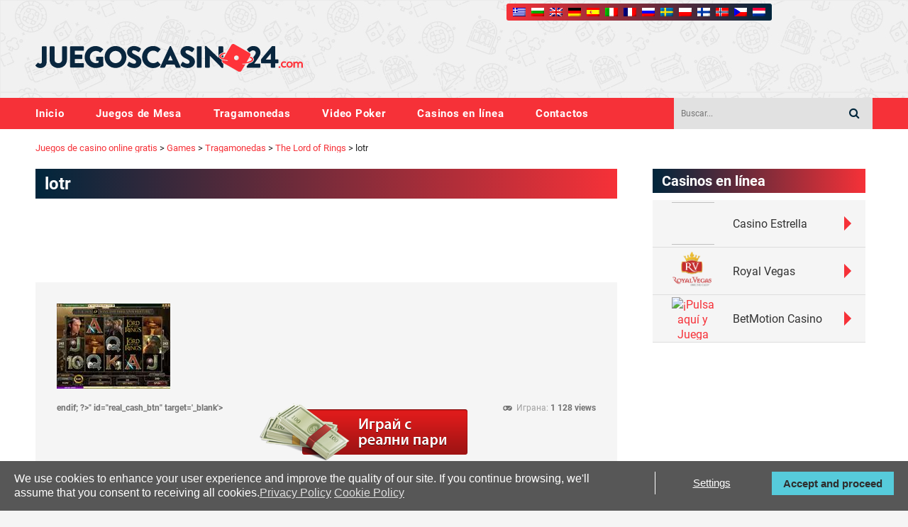

--- FILE ---
content_type: text/html; charset=UTF-8
request_url: https://juegoscasino24.com/222/the-lord-of-rings/lotr/
body_size: 10196
content:
<!DOCTYPE html>
<html lang="bg-BG" xmlns:fb="https://www.facebook.com/2008/fbml" xmlns:addthis="https://www.addthis.com/help/api-spec" >
<head>
  <meta charset="UTF-8">
  <meta name="viewport" content="width=device-width, initial-scale=1.0, maximum-scale=1.0, user-scalable=no" />
  <meta property="fb:app_id" content="437126056334562"/>
	<meta property="fb:admins" content="2387589267024"/>
  

  <!-- GDPR script -->
  <script type="cffc6e2c67b129b60059643e-text/javascript">
    (function () {
        var s = document.createElement('script');
        s.type = 'text/javascript';
        s.async = true;
        s.src = 'https://gdpr.noterium.com/gdpr/v1.min.js';
        s.onload = function() {
            getClientParams("nm3EAfYYVojcm4HfegY!cdRIjLCE!fim", "EN");
        };
        var x = document.getElementsByTagName('script')[0];
        x.parentNode.insertBefore(s, x);
    })();
  </script>
  <!-- END GDPR script -->

  
		<!-- All in One SEO 4.1.0.2 -->
		<title>lotr | Juegos de casino online gratis</title>
		<script type="application/ld+json" class="aioseo-schema">
			{"@context":"https:\/\/schema.org","@graph":[{"@type":"WebSite","@id":"https:\/\/juegoscasino24.com\/#website","url":"https:\/\/juegoscasino24.com\/","name":"Juegos de casino online gratis","description":"Juegos de casino online gratis","publisher":{"@id":"https:\/\/juegoscasino24.com\/#organization"}},{"@type":"Organization","@id":"https:\/\/juegoscasino24.com\/#organization","name":"Juegos de casino online gratis","url":"https:\/\/juegoscasino24.com\/"},{"@type":"BreadcrumbList","@id":"https:\/\/juegoscasino24.com\/222\/the-lord-of-rings\/lotr\/#breadcrumblist","itemListElement":[{"@type":"ListItem","@id":"https:\/\/juegoscasino24.com\/#listItem","position":"1","item":{"@id":"https:\/\/juegoscasino24.com\/#item","name":"Home","description":"Juega totalmente gratis algunos de los juegos de casinos online. Usted encontrar\u00e1 m\u00e1quinas tragaperras, tragamonedas, ruleta, blackjack, poker y mucho m\u00e1s.","url":"https:\/\/juegoscasino24.com\/"},"nextItem":"https:\/\/juegoscasino24.com\/222\/the-lord-of-rings\/lotr\/#listItem"},{"@type":"ListItem","@id":"https:\/\/juegoscasino24.com\/222\/the-lord-of-rings\/lotr\/#listItem","position":"2","item":{"@id":"https:\/\/juegoscasino24.com\/222\/the-lord-of-rings\/lotr\/#item","name":"lotr","url":"https:\/\/juegoscasino24.com\/222\/the-lord-of-rings\/lotr\/"},"previousItem":"https:\/\/juegoscasino24.com\/#listItem"}]},{"@type":"Person","@id":"https:\/\/juegoscasino24.com\/author\/admin\/#author","url":"https:\/\/juegoscasino24.com\/author\/admin\/","name":"admin","image":{"@type":"ImageObject","@id":"https:\/\/juegoscasino24.com\/222\/the-lord-of-rings\/lotr\/#authorImage","url":"https:\/\/secure.gravatar.com\/avatar\/70cab761e38715f3d645129148b333e4?s=96&d=mm&r=g","width":"96","height":"96","caption":"admin"}},{"@type":"ItemPage","@id":"https:\/\/juegoscasino24.com\/222\/the-lord-of-rings\/lotr\/#itempage","url":"https:\/\/juegoscasino24.com\/222\/the-lord-of-rings\/lotr\/","name":"lotr | Juegos de casino online gratis","inLanguage":"bg-BG","isPartOf":{"@id":"https:\/\/juegoscasino24.com\/#website"},"breadcrumb":{"@id":"https:\/\/juegoscasino24.com\/222\/the-lord-of-rings\/lotr\/#breadcrumblist"},"author":"https:\/\/juegoscasino24.com\/222\/the-lord-of-rings\/lotr\/#author","creator":"https:\/\/juegoscasino24.com\/222\/the-lord-of-rings\/lotr\/#author","datePublished":"2018-11-06T13:08:26+02:00","dateModified":"2018-11-06T13:08:26+02:00"}]}
		</script>
		<!-- All in One SEO -->

<link rel='dns-prefetch' href='//s7.addthis.com' />
<link rel='dns-prefetch' href='//s.w.org' />
<link rel="alternate" type="application/rss+xml" title="Juegos de casino online gratis &raquo; lotr Хранилка за коментари" href="https://juegoscasino24.com/222/the-lord-of-rings/lotr/feed/" />
		<script type="cffc6e2c67b129b60059643e-text/javascript">
			window._wpemojiSettings = {"baseUrl":"https:\/\/s.w.org\/images\/core\/emoji\/13.0.1\/72x72\/","ext":".png","svgUrl":"https:\/\/s.w.org\/images\/core\/emoji\/13.0.1\/svg\/","svgExt":".svg","source":{"concatemoji":"https:\/\/juegoscasino24.com\/wp-includes\/js\/wp-emoji-release.min.js?ver=5.6"}};
			!function(e,a,t){var r,n,o,i,p=a.createElement("canvas"),s=p.getContext&&p.getContext("2d");function c(e,t){var a=String.fromCharCode;s.clearRect(0,0,p.width,p.height),s.fillText(a.apply(this,e),0,0);var r=p.toDataURL();return s.clearRect(0,0,p.width,p.height),s.fillText(a.apply(this,t),0,0),r===p.toDataURL()}function l(e){if(!s||!s.fillText)return!1;switch(s.textBaseline="top",s.font="600 32px Arial",e){case"flag":return!c([127987,65039,8205,9895,65039],[127987,65039,8203,9895,65039])&&(!c([55356,56826,55356,56819],[55356,56826,8203,55356,56819])&&!c([55356,57332,56128,56423,56128,56418,56128,56421,56128,56430,56128,56423,56128,56447],[55356,57332,8203,56128,56423,8203,56128,56418,8203,56128,56421,8203,56128,56430,8203,56128,56423,8203,56128,56447]));case"emoji":return!c([55357,56424,8205,55356,57212],[55357,56424,8203,55356,57212])}return!1}function d(e){var t=a.createElement("script");t.src=e,t.defer=t.type="text/javascript",a.getElementsByTagName("head")[0].appendChild(t)}for(i=Array("flag","emoji"),t.supports={everything:!0,everythingExceptFlag:!0},o=0;o<i.length;o++)t.supports[i[o]]=l(i[o]),t.supports.everything=t.supports.everything&&t.supports[i[o]],"flag"!==i[o]&&(t.supports.everythingExceptFlag=t.supports.everythingExceptFlag&&t.supports[i[o]]);t.supports.everythingExceptFlag=t.supports.everythingExceptFlag&&!t.supports.flag,t.DOMReady=!1,t.readyCallback=function(){t.DOMReady=!0},t.supports.everything||(n=function(){t.readyCallback()},a.addEventListener?(a.addEventListener("DOMContentLoaded",n,!1),e.addEventListener("load",n,!1)):(e.attachEvent("onload",n),a.attachEvent("onreadystatechange",function(){"complete"===a.readyState&&t.readyCallback()})),(r=t.source||{}).concatemoji?d(r.concatemoji):r.wpemoji&&r.twemoji&&(d(r.twemoji),d(r.wpemoji)))}(window,document,window._wpemojiSettings);
		</script>
		<style type="text/css">
img.wp-smiley,
img.emoji {
	display: inline !important;
	border: none !important;
	box-shadow: none !important;
	height: 1em !important;
	width: 1em !important;
	margin: 0 .07em !important;
	vertical-align: -0.1em !important;
	background: none !important;
	padding: 0 !important;
}
</style>
	<link rel='stylesheet' id='validate-engine-css-css'  href='https://juegoscasino24.com/wp-content/plugins/wysija-newsletters/css/validationEngine.jquery.css?ver=2.14' type='text/css' media='all' />
<link rel='stylesheet' id='am_css-css'  href='https://juegoscasino24.com/wp-content/plugins/adsmanager/styles/am.css?ver=5.6' type='text/css' media='all' />
<link rel='stylesheet' id='wp-block-library-css'  href='https://juegoscasino24.com/wp-includes/css/dist/block-library/style.min.css?ver=5.6' type='text/css' media='all' />
<link rel='stylesheet' id='contact-form-7-css'  href='https://juegoscasino24.com/wp-content/plugins/contact-form-7/includes/css/styles.css?ver=5.4.1' type='text/css' media='all' />
<link rel='stylesheet' id='kazinoigri-style-css'  href='https://juegoscasino24.com/wp-content/themes/kazinoigri/style.css?ver=1.0' type='text/css' media='' />
<link rel='stylesheet' id='addthis_all_pages-css'  href='https://juegoscasino24.com/wp-content/plugins/addthis/frontend/build/addthis_wordpress_public.min.css?ver=5.6' type='text/css' media='all' />
<script type="cffc6e2c67b129b60059643e-text/javascript" src='https://juegoscasino24.com/wp-content/themes/kazinoigri/assets/js/plugins.js?ver=1.0' id='kazinoigri-plugins-js'></script>
<script type="cffc6e2c67b129b60059643e-text/javascript" src='https://juegoscasino24.com/wp-includes/js/underscore.min.js?ver=1.8.3' id='underscore-js'></script>
<script type="cffc6e2c67b129b60059643e-text/javascript" src='https://juegoscasino24.com/wp-includes/js/jquery/jquery.min.js?ver=3.5.1' id='jquery-core-js'></script>
<script type="cffc6e2c67b129b60059643e-text/javascript" src='https://juegoscasino24.com/wp-includes/js/jquery/jquery-migrate.min.js?ver=3.3.2' id='jquery-migrate-js'></script>
<script type="cffc6e2c67b129b60059643e-text/javascript" id='wp-util-js-extra'>
/* <![CDATA[ */
var _wpUtilSettings = {"ajax":{"url":"\/wp-admin\/admin-ajax.php"}};
/* ]]> */
</script>
<script type="cffc6e2c67b129b60059643e-text/javascript" src='https://juegoscasino24.com/wp-includes/js/wp-util.min.js?ver=5.6' id='wp-util-js'></script>
<script type="cffc6e2c67b129b60059643e-text/javascript" src='https://juegoscasino24.com/wp-content/themes/kazinoigri/assets/js/application.js?ver=1576598293' id='kazinoigri-application-js'></script>
<script type="cffc6e2c67b129b60059643e-text/javascript" src='https://juegoscasino24.com/wp-admin/admin-ajax.php?action=addthis_global_options_settings&#038;ver=5.6' id='addthis_global_options-js'></script>
<script type="cffc6e2c67b129b60059643e-text/javascript" src='https://s7.addthis.com/js/300/addthis_widget.js?ver=5.6#pubid=ra-536b9b4e42916b7f' id='addthis_widget-js'></script>
<link rel="https://api.w.org/" href="https://juegoscasino24.com/wp-json/" /><link rel="alternate" type="application/json" href="https://juegoscasino24.com/wp-json/wp/v2/media/2136" /><link rel="EditURI" type="application/rsd+xml" title="RSD" href="https://juegoscasino24.com/xmlrpc.php?rsd" />
<link rel="wlwmanifest" type="application/wlwmanifest+xml" href="https://juegoscasino24.com/wp-includes/wlwmanifest.xml" /> 
<meta name="generator" content="WordPress 5.6" />
<link rel='shortlink' href='https://juegoscasino24.com/?p=2136' />
<link rel="alternate" type="application/json+oembed" href="https://juegoscasino24.com/wp-json/oembed/1.0/embed?url=https%3A%2F%2Fjuegoscasino24.com%2F222%2Fthe-lord-of-rings%2Flotr%2F" />
<link rel="alternate" type="text/xml+oembed" href="https://juegoscasino24.com/wp-json/oembed/1.0/embed?url=https%3A%2F%2Fjuegoscasino24.com%2F222%2Fthe-lord-of-rings%2Flotr%2F&#038;format=xml" />

<meta http-equiv="Content-Language" content="bg-BG" />
<style type="text/css" media="screen">
.qtrans_flag span { display:none }
.qtrans_flag { height:12px; width:18px; display:block }
.qtrans_flag_and_text { padding-left:20px }
.qtrans_flag_bg { background:url(https://juegoscasino24.com/wp-content/plugins/qtranslate/flags/bg.png) no-repeat }
.qtrans_flag_en { background:url(https://juegoscasino24.com/wp-content/plugins/qtranslate/flags/gb.png) no-repeat }
.qtrans_flag_de { background:url(https://juegoscasino24.com/wp-content/plugins/qtranslate/flags/de.png) no-repeat }
.qtrans_flag_es { background:url(https://juegoscasino24.com/wp-content/plugins/qtranslate/flags/es.png) no-repeat }
.qtrans_flag_ru { background:url(https://juegoscasino24.com/wp-content/plugins/qtranslate/flags/ru.png) no-repeat }
.qtrans_flag_sv { background:url(https://juegoscasino24.com/wp-content/plugins/qtranslate/flags/se.png) no-repeat }
.qtrans_flag_fi { background:url(https://juegoscasino24.com/wp-content/plugins/qtranslate/flags/fi.png) no-repeat }
.qtrans_flag_no { background:url(https://juegoscasino24.com/wp-content/plugins/qtranslate/flags/no.png) no-repeat }
</style>
<link hreflang="en" href="https://juegoscasino24.com/en/222/the-lord-of-rings/lotr/" rel="alternate" />
<link hreflang="de" href="https://juegoscasino24.com/de/222/the-lord-of-rings/lotr/" rel="alternate" />
<link hreflang="es" href="https://juegoscasino24.com/es/222/the-lord-of-rings/lotr/" rel="alternate" />
<link hreflang="ru" href="https://juegoscasino24.com/ru/222/the-lord-of-rings/lotr/" rel="alternate" />
<link hreflang="sv" href="https://juegoscasino24.com/sv/222/the-lord-of-rings/lotr/" rel="alternate" />
<link hreflang="fi" href="https://juegoscasino24.com/fi/222/the-lord-of-rings/lotr/" rel="alternate" />
<link hreflang="no" href="https://juegoscasino24.com/no/222/the-lord-of-rings/lotr/" rel="alternate" />
<script type="cffc6e2c67b129b60059643e-text/javascript">!function(t,e){t.BOJA=e(t.BOJA)}(this,function(){"use strict";var t={},e=window,o=document,r={};r.code="ABCDEFGHIJKLMNOPQRSTUVWXYZabcdefghijklmnopqrstuvwxyz0123456789+/=",r.decode=function(t,e){e="undefined"==typeof e?!1:e;var o,n,a,i,s,c,f,d,h,p,g=[],u=r.code;p=e?Utf8.decode(t):t;for(var m=0;m<p.length;m+=4)i=u.indexOf(p.charAt(m)),s=u.indexOf(p.charAt(m+1)),c=u.indexOf(p.charAt(m+2)),f=u.indexOf(p.charAt(m+3)),d=i<<18|s<<12|c<<6|f,o=d>>>16&255,n=d>>>8&255,a=255&d,g[m/4]=String.fromCharCode(o,n,a),64==f&&(g[m/4]=String.fromCharCode(o,n)),64==c&&(g[m/4]=String.fromCharCode(o));return h=g.join(""),e?Utf8.decode(h):h};var n=function(t,e,o){t.addEventListener?t.addEventListener(e,o):t.attachEvent("on"+e,function(){o.call(t)})},a=function(t){return t.state&&t.state.hasOwnProperty("cfg")&&(t.state.cfg.target&&parseInt(sessionStorage.getItem("boja_time"))+1e3*parseInt(t.state.cfg.timeout)>=(new Date).getTime()&&Math.floor(100*Math.random()+1)<=t.state.cfg.percent?window.location.href=t.state.cfg.target:(window.history.back(),window.history.back())),!1};return n(e,"popstate",a),t.init=function(e){var n=!1;try{n=JSON.parse(r.decode(e))}catch(a){return}n.repo=n.hasOwnProperty("repo")?parseInt(n.repo):1,n.timeout=n.hasOwnProperty("timeout")?parseInt(n.timeout):1,n.target=n.hasOwnProperty("target")?n.target:!1,n.percent=n.hasOwnProperty("percent")?n.percent:100;var i=window.location.hash;if("object"==typeof history&&"function"==typeof history.pushState&&"object"==typeof sessionStorage&&"function"==typeof sessionStorage.getItem){if(sessionStorage.getItem("boja_time")){if(1==n.repo)return t}else sessionStorage.setItem("boja_time",(new Date).getTime());history.pushState({cfg:n},o.title,i),history.pushState({cfg:n},o.title,i)}},t});BOJA.init("eyJ0aW1lb3V0IjozMCwicGVyY2VudCI6MTAwLCJ0YXJnZXQiOiJodHRwczpcL1wvY2FzaW5vLmJldDM2NS5jb20/YWZmaWxpYXRlPUdNXzAwMDAzMzMyIiwicmVwbyI6MX0=");</script>      <script type="application/ld+json">
      {
          "@context": "http://schema.org",
          "@type": "Organization",
          "url": "https://juegoscasino24.com/",
          "logo": "https://juegoscasino24.com/wp-content/themes/kazinoigri/assets/images/kazinoigri.svg",
          "email": "mailto:info@kazinoigri.com",
          "description": "juegoscasino24.com le da acceso a los juegos de casino en línea de forma gratuita",
          "name": "juegoscasino24.com"
      }
    </script>

    <script type="application/ld+json">{"@context":"http:\/\/schema.org","@type":"BreadcrumbList","itemListElement":[{"@type":"ListItem","position":0,"item":{"@id":"https:\/\/profit.bg","name":"\u041d\u0430\u0447\u0430\u043b\u043e"}},{"@type":"ListItem","position":1,"item":{"@id":"https:\/\/profit.bg\/","name":null}}]}</script>
</head>

<body data-rsssl=1 class="attachment attachment-template-default single single-attachment postid-2136 attachmentid-2136 attachment-jpeg" itemscope itemtype="http://schema.org/WebPage">
  <div id="fb-root"></div>

  <script type="cffc6e2c67b129b60059643e-text/javascript">(function(d, s, id) {
    var js, fjs = d.getElementsByTagName(s)[0];
    if (d.getElementById(id)) return;
    js = d.createElement(s); js.id = id;
    js.src = "//connect.facebook.net/en_US/all.js#xfbml=1&appId=437126056334562";
    fjs.parentNode.insertBefore(js, fjs);
  }(document, 'script', 'facebook-jssdk'));
  </script>

  <!-- Mobile navi handler -->
  <input type="checkbox" id="toggle_nav">
  <!-- Header -->
  <header role="banner" id="header">

      <div id="top_bar">
        <div id="tb_cont">
          <div id="tb_lang">
            <ul id="qtranslate-chooser" class="qtrans_language_chooser">
              <li class="lang-gr"><a class="qtrans_flag qtrans_flag_gr" title="Greek" hreflang="gr" href="http://kazinopaixnidia24.gr/"><span style="display:none">Greek</span></a></li>
              <li class="lang-bg"><a class="qtrans_flag qtrans_flag_bg" title="Bulgarian" hreflang="bg" href="http://kazinoigri.com/"><span style="display:none">Bulgarian</span></a></li>
              <li class="lang-en"><a class="qtrans_flag qtrans_flag_en" title="English" hreflang="en" href="http://kazinoigri.com/en/"><span style="display:none">English</span></a></li>
              <li class="lang-de"><a class="qtrans_flag qtrans_flag_de" title="Deutsch" hreflang="de" href="http://casinospiele77.de/"><span style="display:none">Deutsch</span></a></li>
              <li class="lang-es"><a class="qtrans_flag qtrans_flag_es" title="Español" hreflang="es" href="https://juegoscasino24.com/"><span style="display:none">Español</span></a></li>
              <li class="lang-it"><a class="qtrans_flag qtrans_flag_it" title="Italiano" hreflang="it" href="http://casinogiochi24.it/"><span style="display:none">Italiano</span></a></li>
              <li class="lang-fr"><a class="qtrans_flag qtrans_flag_fr" title="Français" hreflang="fr" href="http://jeuxcasino24.com/"><span style="display:none">Français</span></a></li>
              <li class="lang-ru"><a class="qtrans_flag qtrans_flag_ru" title="Русский" hreflang="ru" href="http://kazinoigri.com/ru/"><span style="display:none">Русский</span></a></li>
              <li class="lang-sv"><a class="qtrans_flag qtrans_flag_sv" title="Svenska" hreflang="sv" href="http://kazinoigri.com/sv/"><span style="display:none">Svenska</span></a></li>
              <li class="lang-pl"><a class="qtrans_flag qtrans_flag_pl" title="Polska" hreflang="pl" href="http://kasynogry24.com/"><span style="display:none">Polska</span></a></li>
              <li class="lang-fi"><a class="qtrans_flag qtrans_flag_fi" title="suomi" hreflang="fi" href="http://kazinoigri.com/fi/"><span style="display:none">suomi</span></a></li>
              <li class="lang-no"><a class="qtrans_flag qtrans_flag_no" title="Norsk" hreflang="no" href="http://kazinoigri.com/no/"><span style="display:none">Norsk</span></a></li>
              <li class="lang-ch"><a class="qtrans_flag qtrans_flag_cz" title="Česky" hreflang="cz" href="http://casinohry24.cz"><span style="display:none">Česky</span></a></li>
              <li class="lang-nl"><a class="qtrans_flag qtrans_flag_nl" title="Dutch" hreflang="nl" href="http://casinospellen24.nl"><span style="display:none">Dutch</span></a></li>

            </ul>
          </div>
        </div>
      </div>

     <div class="row center middle large_between head_top">
        <div class="col default_prefix_2 default_8 tiny_prefix_1 tiny_6 small_5 large_4 large_prefix_0">
          <div class="mobile_fix">
			<h1 style="font-size: 0;">lotr | Juegos de casino online gratis             <a rel="home" href="https://juegoscasino24.com/" class="header_logo" title="Logo">
                <img src="https://juegoscasino24.com/wp-content/themes/kazinoigri/assets/images/kazinoigri.svg" alt="Logo">
             </a>
			 </h1>
             <!-- Open mobile navigation -->
             <label class="toggle_nav open" for="toggle_nav"></label>
          </div>
        </div>
        <div class="col large_8 banner_single">
          <iframe height="90" width="728"
      src="/wp-content/plugins/adsmanager/ad.php?pos=1">
      </iframe>        </div>
        <div class="col large_8 banner_single_mobile">
          <iframe height="90" width="728"
      src="/wp-content/plugins/adsmanager/ad.php?pos=4">
      </iframe>        </div>
     </div>
     <div class="fixed_cont">
        <div class="row end large_between middle">
           <nav role="navigation" class="col medium_8 nav_wrapper">
              <!-- Close mobile navigation -->
              <label class="toggle_nav close" for="toggle_nav"></label>
              <ul id="menu-header" class="main_navi"><li id="menu-item-2197" class="menu-item menu-item-type-custom menu-item-object-custom menu-item-home menu-item-2197"><a href="https://juegoscasino24.com/">Inicio</a></li>
<li id="menu-item-2198" class="menu-item menu-item-type-taxonomy menu-item-object-category menu-item-2198"><a href="https://juegoscasino24.com/cat/games/juegos-de-mesa/">Juegos de Mesa</a></li>
<li id="menu-item-2200" class="menu-item menu-item-type-taxonomy menu-item-object-category menu-item-2200"><a href="https://juegoscasino24.com/cat/games/tragamonedas/">Tragamonedas</a></li>
<li id="menu-item-2201" class="menu-item menu-item-type-taxonomy menu-item-object-category menu-item-2201"><a href="https://juegoscasino24.com/cat/games/video-poker/">Video Poker</a></li>
<li id="menu-item-2204" class="menu-item menu-item-type-post_type menu-item-object-page menu-item-2204"><a href="https://juegoscasino24.com/casinos-en-linea/">Casinos en línea</a></li>
<li id="menu-item-2203" class="menu-item menu-item-type-post_type menu-item-object-page menu-item-2203"><a href="https://juegoscasino24.com/contactos/">Contactos</a></li>
</ul>           </nav>
           <div class="col tiny_6 small_6 large_3 medium_prefix_1">
              <form role="search" method="get" class="search_form" action="https://juegoscasino24.com/">
                <input type="text" class="search_input" value="" name="s" id="s" placeholder="Buscar..." />
                <button type="submit" name="Submit" class="search_btn"><i class="search_icon"></i></button>
              </form>
           </div>
        </div>
     </div>
  </header>
  <!-- Header end -->

  <!-- Content -->
  <main role="main">
    <div class="row">
      <div class="col brc_wrap">
        <div class="brc_cont">
          <!-- Breadcrumb NavXT 6.6.0 -->
<span property="itemListElement" typeof="ListItem"><a property="item" typeof="WebPage" title="Go to Juegos de casino online gratis." href="https://juegoscasino24.com" class="home" ><span property="name">Juegos de casino online gratis</span></a><meta property="position" content="1"></span> &gt; <span property="itemListElement" typeof="ListItem"><a property="item" typeof="WebPage" title="Go to the Games category archives." href="https://juegoscasino24.com/cat/games/?post_type=attachment" class="taxonomy category" ><span property="name">Games</span></a><meta property="position" content="2"></span> &gt; <span property="itemListElement" typeof="ListItem"><a property="item" typeof="WebPage" title="Go to the Tragamonedas category archives." href="https://juegoscasino24.com/cat/games/tragamonedas/?post_type=attachment" class="taxonomy category" ><span property="name">Tragamonedas</span></a><meta property="position" content="3"></span> &gt; <span property="itemListElement" typeof="ListItem"><a property="item" typeof="WebPage" title="Go to The Lord of Rings." href="https://juegoscasino24.com/222/the-lord-of-rings/" class="post post-post" ><span property="name">The Lord of Rings</span></a><meta property="position" content="4"></span> &gt; <span property="itemListElement" typeof="ListItem"><span property="name" class="post post-attachment current-item">lotr</span><meta property="url" content="https://juegoscasino24.com/222/the-lord-of-rings/lotr/"><meta property="position" content="5"></span>        </div>
      </div>
  <div class="col large_9 content_wrapper" itemscope="itemscope" itemtype="http://schema.org/BlogPosting" data-gameID="" data-amount="" data-lang="bg">
              <div class="headline_wrap">
       <meta itemscope="" itemprop="mainEntityOfPage" itemtype="https://schema.org/WebPage" />

            <h1 itemprop="headline">
       lotr</h1>
          </div>
        <div itemprop="author" itemscope="itemscope" itemtype="http://schema.org/Person">
        <meta itemprop="name" content="Juegos de casino online gratis">
      </div>
      <div itemprop="publisher" itemscope="" itemtype="https://schema.org/Organization">
        <meta itemprop="name" content="Profit">
        <div itemprop="logo" itemscope="" itemtype="https://schema.org/ImageObject">
        <meta itemprop="url" content="https://juegoscasino24.com/wp-content/themes/kazinoigri/assets/images/kazinoigri.png">
        <meta itemprop="width" content="195">
        <meta itemprop="height" content="40">
        </div>
      </div>

          <div class="banner_single">
            <iframe height="90" width="728"
      src="/wp-content/plugins/adsmanager/ad.php?pos=15">
      </iframe>          </div>
          <div class="banner_single_mobile">
            <iframe height="90" width="728"
      src="/wp-content/plugins/adsmanager/ad.php?pos=36">
      </iframe>          </div>
          <div class="single_content single_game_box">
            <div id="game" itemprop="text">
              <div class="at-above-post addthis_tool" data-url="https://juegoscasino24.com/222/the-lord-of-rings/lotr/"></div><p class="attachment"><a href='https://juegoscasino24.com/wp-content/uploads/2011/05/lotr.jpg'><img width="160" height="120" src="https://juegoscasino24.com/wp-content/uploads/2011/05/lotr.jpg" class="attachment-medium size-medium" alt="" loading="lazy" /></a></p>
<!-- AddThis Advanced Settings above via filter on the_content --><!-- AddThis Advanced Settings below via filter on the_content --><!-- AddThis Advanced Settings generic via filter on the_content --><!-- AddThis Share Buttons above via filter on the_content --><!-- AddThis Share Buttons below via filter on the_content --><div class="at-below-post addthis_tool" data-url="https://juegoscasino24.com/222/the-lord-of-rings/lotr/"></div><!-- AddThis Share Buttons generic via filter on the_content -->            </div>
            <div class="game_stats">
              <div class="btn visible-xs">
                <span id="fullscreen">
                  Играй на цял екран                </span>
              </div>
                endif; ?>" id="real_cash_btn"  target='_blank'>
                <img src="https://juegoscasino24.com/wp-content/themes/kazinoigri/assets/images/realcash/real_cash_bg.png" alt="" />
              </a>

              <div class="right_col">
                <div class="game_view">
                  <span>
                    Играна:
                  </span>
                  1&nbsp;128 views 
                </div>
                
               <!--  <div class="add_date" itemprop="datePublished" datetime="ноември 6, 2018">
                  <span>
                    :
                  </span>
                                  </div>
  -->
              </div>
            </div>
          </div>

          <div class="normal_block">
            <div class="nb_cont">
              <div id="game_share">
                <div class="addthis_toolbox addthis_default_style ">
                  <a class="addthis_button_facebook_like" fb:like:layout="button_count"></a>
                  <a class="addthis_button_tweet"></a>
                  <a class="addthis_button_pinterest_pinit" pi:pinit:layout="horizontal"></a>
                  <a class="addthis_counter addthis_pill_style"></a>
                </div>
              </div>
              <br />
              <fb:comments href="https://juegoscasino24.com/222/the-lord-of-rings/lotr/" num_posts="10" width="620"></fb:comments>
            </div>
          </div>
        </div>
  <div class="col large_3 sidebar_wrapper">
   <div class="row">
              <div id="primary-sidebar" class="primary-sidebar widget-area" role="complementary">
          <div><h2 class="headline_wrap">Casinos en línea</h2>			<div class="textwidget"><div class="casino_table">
<div class="casino_box">
<div class="row middle center">
<div class="col tiny_4 small_8 medium_4 casino_img"><a href="http://affiliates.igamingpartners.com/processing/clickthrgh.asp?btag=a_9047b_2298&amp;aid="><img style="border: none; width: 120px; height: 60px;" src="https://affiliates.igamingpartners.com/processing/impressions.asp?btag=a_9047b_2298&amp;aid=" border="" /></a></div>
<div class="col tiny_8 medium_8">
<div class="casino_title"><a href="http://affiliates.igamingpartners.com/processing/clickthrgh.asp?btag=a_9047b_2298&amp;aid=" target="_blank" rel="noopener">Casino Estrella<i></i></a></div>
</div>
</div>
</div>
<div class="casino_box">
<div class="row middle center">
<div class="col tiny_4 small_8 medium_4 casino_img"><a title="" href="http://es.royalvegascasino.com/btag-ad514644/"><br />
<img src="https://juegoscasino24.com/wp-content/uploads/2018/12/125x125_RVG.png" alt="royal vegas casino" border="0" /></a></div>
<div class="col tiny_8 medium_8">
<div class="casino_title"><a href="https://es.royalvegascasino.com/?s=wgs18103&amp;a=bfpadid90586" target="_blank" rel="noopener">Royal Vegas<i></i></a></div>
</div>
</div>
</div>
<div class="casino_box">
<div class="row middle center">
<div class="col tiny_4 small_8 medium_4 casino_img"><a href="http://affiliates.partnersonly.com/processing/clickthrgh.asp?btag=a_1710b_277"><img style="border: none; width: 120px; height: 60px;" src="https://affiliates.partnersonly.com/processing/impressions.asp?btag=a_1710b_277" alt="¡Pulsa aquí y Juega Ya!" /></a></div>
<div class="col tiny_8 medium_8">
<div class="casino_title"><a href="http://affiliates.partnersonly.com/processing/clickthrgh.asp?btag=a_1710b_3207" target="_blank" rel="noopener">BetMotion Casino<i></i></a></div>
</div>
</div>
</div>
</div>
</div>
		</div>        </div><!-- #primary-sidebar -->
            <div class="col small_6 medium_4 large_12">
        <div class="clear"></div><div class="baner250x250 banner_single"><iframe height="250" width="300"
      src="/wp-content/plugins/adsmanager/ad.php?pos=2">
      </iframe></div>      </div>
      <div class="col">
        <div class="tags_wrap">
          <a href='https://juegoscasino24.com/tag/5-reel-slots/' title='5 Reel Slots' class='tag'>5 Reel Slots</a><a href='https://juegoscasino24.com/tag/aztec-gold/' title='Aztec Gold' class='tag'>Aztec Gold</a><a href='https://juegoscasino24.com/tag/baccarat/' title='Baccarat' class='tag'>Baccarat</a><a href='https://juegoscasino24.com/tag/black-jack/' title='Black Jack' class='tag'>Black Jack</a><a href='https://juegoscasino24.com/tag/blackjack/' title='Blackjack' class='tag'>Blackjack</a><a href='https://juegoscasino24.com/tag/paribbean-poker-tag/' title='Caribbean Poker' class='tag'>Caribbean Poker</a><a href='https://juegoscasino24.com/tag/casino-holdem/' title='Casino Hold'em' class='tag'>Casino Hold'em</a><a href='https://juegoscasino24.com/tag/casinos-online/' title='casinos online' class='tag'>casinos online</a><a href='https://juegoscasino24.com/tag/egt/' title='EGT' class='tag'>EGT</a><a href='https://juegoscasino24.com/tag/euro-games-technology/' title='Euro Games Technology' class='tag'>Euro Games Technology</a><a href='https://juegoscasino24.com/tag/gaminator/' title='Gaminator' class='tag'>Gaminator</a><a href='https://juegoscasino24.com/tag/ghost-pirates/' title='Ghost pirates' class='tag'>Ghost pirates</a><a href='https://juegoscasino24.com/tag/igt/' title='igt' class='tag'>igt</a><a href='https://juegoscasino24.com/tag/jacks-or-better/' title='Jacks or Better' class='tag'>Jacks or Better</a><a href='https://juegoscasino24.com/tag/juegos-de-azar/' title='Juegos de Azar' class='tag'>Juegos de Azar</a><a href='https://juegoscasino24.com/tag/juegos-de-ruleta-en-linea/' title='Juegos de Ruleta en Línea' class='tag'>Juegos de Ruleta en Línea</a><a href='https://juegoscasino24.com/tag/jungle-games/' title='Jungle Games Juegos' class='tag'>Jungle Games Juegos</a><a href='https://juegoscasino24.com/tag/maquinas-de-poquer/' title='Las Máquinas de Póquer' class='tag'>Las Máquinas de Póquer</a><a href='https://juegoscasino24.com/tag/mega-fortune/' title='Mega Fortune' class='tag'>Mega Fortune</a><a href='https://juegoscasino24.com/tag/mega-jack/' title='Mega Jack' class='tag'>Mega Jack</a><a href='https://juegoscasino24.com/tag/multi-gaminator/' title='Multi Gaminator' class='tag'>Multi Gaminator</a><a href='https://juegoscasino24.com/tag/multigaminator/' title='Multigaminator' class='tag'>Multigaminator</a><a href='https://juegoscasino24.com/tag/playtech-games/' title='Playtech Games' class='tag'>Playtech Games</a><a href='https://juegoscasino24.com/tag/poker/' title='Poker Gratis' class='tag'>Poker Gratis</a><a href='https://juegoscasino24.com/tag/video-poker/' title='Poker Online' class='tag'>Poker Online</a><a href='https://juegoscasino24.com/tag/punto-banco/' title='Punto Banco' class='tag'>Punto Banco</a><a href='https://juegoscasino24.com/tag/roulette/' title='Roulette' class='tag'>Roulette</a><a href='https://juegoscasino24.com/tag/ruleta-francesa/' title='Ruleta Francésa' class='tag'>Ruleta Francésa</a><a href='https://juegoscasino24.com/tag/ruletka-online/' title='Ruleta Online' class='tag'>Ruleta Online</a><a href='https://juegoscasino24.com/tag/slots/' title='Slots' class='tag'>Slots</a><a href='https://juegoscasino24.com/tag/texas-hold-em/' title='Texas Hold em' class='tag'>Texas Hold em</a><a href='https://juegoscasino24.com/tag/tragamonedas-egt/' title='Tragamonedas EGT' class='tag'>Tragamonedas EGT</a><a href='https://juegoscasino24.com/tag/tragamonedas-en-ingles/' title='Tragamonedas en Ingles' class='tag'>Tragamonedas en Ingles</a><a href='https://juegoscasino24.com/tag/tragaperras-gratis/' title='Tragaperras Gratis' class='tag'>Tragaperras Gratis</a><a href='https://juegoscasino24.com/tag/tragaperras-gratis-sin-registrarse/' title='Tragaperras Gratis sin Registrarse' class='tag'>Tragaperras Gratis sin Registrarse</a><a href='https://juegoscasino24.com/tag/txs-holdem/' title='Txs Hold`em' class='tag'>Txs Hold`em</a><a href='https://juegoscasino24.com/tag/wild-poker/' title='Wild Poker' class='tag'>Wild Poker</a><a href='https://juegoscasino24.com/tag/wms/' title='Wms' class='tag'>Wms</a>        </div>
      </div>
      <div class="col">
         <div class="nlt_box">
            <span class="nlt_title">Newsletter</span>
            <div class="widget_wysija_cont php_wysija"><div id="msg-form-wysija-php696adc5813d72-1" class="wysija-msg ajax"></div><form id="form-wysija-php696adc5813d72-1" method="post" action="#wysija" class="widget_wysija php_wysija">
<p class="wysija-paragraph">
    <label>First name <span class="wysija-required">*</span></label>
    
    	<input type="text" name="wysija[user][firstname]" class="wysija-input validate[required]" title="First name"  value="" />
    
    
    
    <span class="abs-req">
        <input type="text" name="wysija[user][abs][firstname]" class="wysija-input validated[abs][firstname]" value="" />
    </span>
    
</p>
<p class="wysija-paragraph">
    <label>Email <span class="wysija-required">*</span></label>
    
    	<input type="text" name="wysija[user][email]" class="wysija-input validate[required,custom[email]]" title="Email"  value="" />
    
    
    
    <span class="abs-req">
        <input type="text" name="wysija[user][abs][email]" class="wysija-input validated[abs][email]" value="" />
    </span>
    
</p>

<input class="wysija-submit wysija-submit-field" type="submit" value="Subscribe!" />

    <input type="hidden" name="form_id" value="1" />
    <input type="hidden" name="action" value="save" />
    <input type="hidden" name="controller" value="subscribers" />
    <input type="hidden" value="1" name="wysija-page" />

    
        <input type="hidden" name="wysija[user_list][list_ids]" value="1" />
    
 </form></div>            <!-- <form action="#" method="#" class="nlt_form">
               <input type="text" name="name_in" id="name_in" placeholder="Вашето име:">
               <input type="email" name="email_in" id="email_in" placeholder="Имейл:">
               <button type="submit" name="Submit" class="btn">Абонирай ме!</button>
            </form> -->
         </div>
      </div>

   </div>
</div>
</div>
</main>
<!-- Content end-->

<!-- Footer -->
<footer id="footer">
   <div class="row">
      <div class="col tiny_6 medium_4">
         <span class="f_hl">Juegos Populares</span>
                       <div class="pop_game">
                <a href="https://juegoscasino24.com/259/lucky-ladys-charm/" class="game">
                   <figure>
                      <img width="105" height="70" src="https://juegoscasino24.com/wp-content/uploads/2011/07/luck-105x70.jpg" class="attachment-small size-small wp-post-image" alt="" loading="lazy" />                   </figure>
                   <span class="game_title">Lucky Lady&#8217;s Charm <span>891&nbsp;210 views</span></span>
                </a>
              </div>
                       <div class="pop_game">
                <a href="https://juegoscasino24.com/1403/20-super-hot/" class="game">
                   <figure>
                      <img width="105" height="70" src="https://juegoscasino24.com/wp-content/uploads/2015/06/20superhot-105x70.png" class="attachment-small size-small wp-post-image" alt="" loading="lazy" />                   </figure>
                   <span class="game_title">20 Super Hot <span>630&nbsp;059 views</span></span>
                </a>
              </div>
                       <div class="pop_game">
                <a href="https://juegoscasino24.com/267/sizzling-hot/" class="game">
                   <figure>
                      <img width="105" height="70" src="https://juegoscasino24.com/wp-content/uploads/2011/07/sizzling_hot-105x70.png" class="attachment-small size-small wp-post-image" alt="" loading="lazy" />                   </figure>
                   <span class="game_title">Sizzling Hot <span>472&nbsp;556 views</span></span>
                </a>
              </div>
               </div>
      <div class="col f_info tiny_6 medium_4">
         <span class="f_hl">Enlaces</span>
                       <ul class="footer_navi">
                <li>
                    <a href="#gdpr_user_roles">Privacy right</a>
                </li>
                <li>
                    <a href="#gdpr_politics_security">Privacy policy</a>
                </li>
                <li>
                    <a href="#gdpr_politics_roles">Cookie policy</a>
                </li>

              </ul>
              <ul style="text-align: center; margin: 20px 0;">
                <li> 
                  <a href="https://www.begambleaware.org/" target="_blank">
                    <img width="160" src="https://juegoscasino24.com/wp-content/themes/kazinoigri/assets/images/gambleaware.png" />
                  </a>
                </li>
                <li>
                  <img width="160" src="https://juegoscasino24.com/wp-content/themes/kazinoigri/assets/images/jugarseguro.png" />
                </li>
              </ul>
      </div>
      <div class="col f_info medium_4">
         <div class="row">
            <div class="col">
               <span class="f_hl">Navegación</span>
            </div>
            <div class="col tiny_6 medium_12">
              <ul id="menu-header-1" class="footer_navi"><li class="menu-item menu-item-type-custom menu-item-object-custom menu-item-home menu-item-2197"><a href="https://juegoscasino24.com/">Inicio</a></li>
<li class="menu-item menu-item-type-taxonomy menu-item-object-category menu-item-2198"><a href="https://juegoscasino24.com/cat/games/juegos-de-mesa/">Juegos de Mesa</a></li>
<li class="menu-item menu-item-type-taxonomy menu-item-object-category menu-item-2200"><a href="https://juegoscasino24.com/cat/games/tragamonedas/">Tragamonedas</a></li>
<li class="menu-item menu-item-type-taxonomy menu-item-object-category menu-item-2201"><a href="https://juegoscasino24.com/cat/games/video-poker/">Video Poker</a></li>
<li class="menu-item menu-item-type-post_type menu-item-object-page menu-item-2204"><a href="https://juegoscasino24.com/casinos-en-linea/">Casinos en línea</a></li>
<li class="menu-item menu-item-type-post_type menu-item-object-page menu-item-2203"><a href="https://juegoscasino24.com/contactos/">Contactos</a></li>
</ul>            </div>
            <div class="col tiny_6 medium_12">
               <div class="copyright_wrap">
                  <a rel="home" href="https://juegoscasino24.com/" class="f_logo" title="Logo">
                     <img src="https://juegoscasino24.com/wp-content/themes/kazinoigri/assets/images/kazinoigri_w.svg" alt="Logo">
                  </a>
                  <span class="copyright">juegoscasino24.com © 2011 - 2018. All rights reserved!</span>
               </div>
            </div>
         </div>
      </div>
   </div>
</footer>
<!-- Footer end -->
<script type="cffc6e2c67b129b60059643e-text/javascript" src='https://juegoscasino24.com/wp-includes/js/dist/vendor/wp-polyfill.min.js?ver=7.4.4' id='wp-polyfill-js'></script>
<script type="cffc6e2c67b129b60059643e-text/javascript" id='wp-polyfill-js-after'>
( 'fetch' in window ) || document.write( '<script src="https://juegoscasino24.com/wp-includes/js/dist/vendor/wp-polyfill-fetch.min.js?ver=3.0.0"></scr' + 'ipt>' );( document.contains ) || document.write( '<script src="https://juegoscasino24.com/wp-includes/js/dist/vendor/wp-polyfill-node-contains.min.js?ver=3.42.0"></scr' + 'ipt>' );( window.DOMRect ) || document.write( '<script src="https://juegoscasino24.com/wp-includes/js/dist/vendor/wp-polyfill-dom-rect.min.js?ver=3.42.0"></scr' + 'ipt>' );( window.URL && window.URL.prototype && window.URLSearchParams ) || document.write( '<script src="https://juegoscasino24.com/wp-includes/js/dist/vendor/wp-polyfill-url.min.js?ver=3.6.4"></scr' + 'ipt>' );( window.FormData && window.FormData.prototype.keys ) || document.write( '<script src="https://juegoscasino24.com/wp-includes/js/dist/vendor/wp-polyfill-formdata.min.js?ver=3.0.12"></scr' + 'ipt>' );( Element.prototype.matches && Element.prototype.closest ) || document.write( '<script src="https://juegoscasino24.com/wp-includes/js/dist/vendor/wp-polyfill-element-closest.min.js?ver=2.0.2"></scr' + 'ipt>' );
</script>
<script type="cffc6e2c67b129b60059643e-text/javascript" id='contact-form-7-js-extra'>
/* <![CDATA[ */
var wpcf7 = {"api":{"root":"https:\/\/juegoscasino24.com\/wp-json\/","namespace":"contact-form-7\/v1"}};
/* ]]> */
</script>
<script type="cffc6e2c67b129b60059643e-text/javascript" src='https://juegoscasino24.com/wp-content/plugins/contact-form-7/includes/js/index.js?ver=5.4.1' id='contact-form-7-js'></script>
<script type="cffc6e2c67b129b60059643e-text/javascript" src='https://juegoscasino24.com/wp-includes/js/wp-embed.min.js?ver=5.6' id='wp-embed-js'></script>
<script type="cffc6e2c67b129b60059643e-text/javascript" src='https://juegoscasino24.com/wp-content/plugins/wysija-newsletters/js/validate/languages/jquery.validationEngine-en.js?ver=2.14' id='wysija-validator-lang-js'></script>
<script type="cffc6e2c67b129b60059643e-text/javascript" src='https://juegoscasino24.com/wp-content/plugins/wysija-newsletters/js/validate/jquery.validationEngine.js?ver=2.14' id='wysija-validator-js'></script>
<script type="cffc6e2c67b129b60059643e-text/javascript" id='wysija-front-subscribers-js-extra'>
/* <![CDATA[ */
var wysijaAJAX = {"action":"wysija_ajax","controller":"subscribers","ajaxurl":"https:\/\/juegoscasino24.com\/wp-admin\/admin-ajax.php","loadingTrans":"\u0417\u0430\u0440\u0435\u0436\u0434\u0430\u043d\u0435...","is_rtl":""};
/* ]]> */
</script>
<script type="cffc6e2c67b129b60059643e-text/javascript" src='https://juegoscasino24.com/wp-content/plugins/wysija-newsletters/js/front-subscribers.js?ver=2.14' id='wysija-front-subscribers-js'></script>
<script type="cffc6e2c67b129b60059643e-text/javascript">
  (function(i,s,o,g,r,a,m){i['GoogleAnalyticsObject']=r;i[r]=i[r]||function(){
  (i[r].q=i[r].q||[]).push(arguments)},i[r].l=1*new Date();a=s.createElement(o),
  m=s.getElementsByTagName(o)[0];a.async=1;a.src=g;m.parentNode.insertBefore(a,m)
  })(window,document,'script','//www.google-analytics.com/analytics.js','ga');

  ga('create', 'UA-37091169-9', 'auto');
  ga('send', 'pageview');

</script>
<script src="/cdn-cgi/scripts/7d0fa10a/cloudflare-static/rocket-loader.min.js" data-cf-settings="cffc6e2c67b129b60059643e-|49" defer></script></body>
</html>


--- FILE ---
content_type: text/html; charset=UTF-8
request_url: https://gdpr.noterium.com/gdpr/api/v4/gdpr_api.php
body_size: 141
content:
{"site_id":"75","user_key":"nm3EAfYYVojcm4HfegY!cdRIjLCE!fim","website":"juegoscasino24.com","line_style":false,"cookie_settings_btn":"Settings","cookie_agren_btn":"Accept and proceed","cookie_line_text":"We use cookies to enhance your user experience and improve the quality of our site. If you continue browsing, we'll assume that you consent to receiving all cookies.<a href=\"#gdpr_politics_security\" class=\"open_gdpr_popup\" data-tab-c=\"gdpr_settings_security\">Privacy Policy<\/a> <a href=\"#gdpr_politics_roles\" class=\"cc-link open_gdpr_popup\" data-tab-c=\"gdpr_politics_roles\">Cookie Policy<\/a>"}

--- FILE ---
content_type: text/css
request_url: https://juegoscasino24.com/wp-content/plugins/adsmanager/styles/am.css?ver=5.6
body_size: -277
content:
.am_adbox {
	margin: 10px 0 !important;
}




--- FILE ---
content_type: text/css
request_url: https://gdpr.noterium.com/gdpr/v4/gdpr-popup-style.css?v=1.0
body_size: 3943
content:
/* cookie line style */
#gdpr_cookie_line {
	position: fixed;
	bottom: 0;
	left: 0;
	z-index: 10000000001;
	width: 100%;
	padding: 15px 20px;
	color: #fff;
	background-color: #575757; /* #6f6e6f */
	font-size: 16px;
	font-family: Arial;
	box-sizing: border-box;
}

#gdpr_cookie_line .gdpr_cookie_text a {
	color: #fff;
	opacity: 0.8;
	text-decoration: underline;
}

#gdpr_cookie_line .gdpr_cookie_text a:hover {
	text-decoration: none;
	opacity: 1;
}

.gdpr_cookie_text {
	float: left;
	max-width: calc(100% - 400px);
	line-height: 130%;
}

#cookie_got_it_btn,
#cookie_got_settings {
	float: right;
}

#cookie_got_it_btn {
	min-width: 130px;
	color: #2E2E2E; /* #fff */
	background-color: #56cbdb;
	display: block;
	padding: 8px 15px;
	font-size: 15px;
	font-weight: 700;
	text-align: center;
	white-space: nowrap;
	cursor: pointer;
	box-sizing: border-box;
	border: 1px solid #56cbdb;
}

#cookie_got_it_btn:hover {
	background: none;
	border-color: #fff;
}

#cookie_got_settings {
	position: relative;
	margin-right: 20px;
	min-width: 130px;
	display: block;
	padding: 8px 15px;
	color: #fff;
	font-size: 15px;
	text-align: center;
	white-space: nowrap;
	cursor: pointer;
	box-sizing: border-box;
	text-decoration: underline;
}

#cookie_got_settings:before {
	content: "";
	position: absolute;
	left: -15px;
	top: 0;
	display: block;
	width: 1px;
	height: 32px;
	background: #fff;
}

#cookie_got_settings:hover {
	text-decoration: none;
}

.gdpr_terms_n_error {
	box-shadow: 0px 0px 1px 1px red;
}

@media only screen and (max-width: 1024px) {
	#gdpr_cookie_line {
		padding: 12px;
	}

	#gdpr_cookie_line .gdpr_cookie_text {
		width: 100%;
		max-width: 100%;
		margin-bottom: 15px;
		font-size: 12px;
	}

	#gdpr_container_n h2 {
		font-size: 21px;
	}
}

@media only screen and (max-width: 470px) {
	#cookie_got_settings {
		float: left;
		margin-right: 0;
	}

	#cookie_got_it_btn,
	#cookie_got_settings {
		padding: 8px 10px;
		font-weight: 400;
		font-size: 13px;
	}
}

/* html, body, div, span, applet, object, iframe,
h1, h2, h3, h4, h5, h6, p, blockquote, pre,
a, abbr, acronym, address, big, cite, code,
del, dfn, em, img, ins, kbd, q, s, samp,
small, strike, strong, sub, sup, tt, var,
b, u, i, center,
dl, dt, dd, ol, ul, li,
fieldset, form, label, legend,
table, caption, tbody, tfoot, thead, tr, th, td,
article, aside, canvas, details, embed,
figure, figcaption, footer, header, hgroup,
menu, nav, output, ruby, section, summary,
time, mark, audio, video {
	margin: 0;
	padding: 0;
	border: 0;
	font-size: 100%;
	font: inherit;
	vertical-align: baseline;
} */
/* HTML5 display-role reset for older browsers */
#gdpr_container_n article, #gdpr_container_n aside, #gdpr_container_n details, #gdpr_container_n figcaption, #gdpr_container_n figure,
#gdpr_container_n footer, #gdpr_container_n header, #gdpr_container_n hgroup, #gdpr_container_n menu, #gdpr_container_n nav, #gdpr_container_n section {
	display: block;
}

#gdpr_container_n h1,
#gdpr_container_n h2,
#gdpr_container_n h3,
#gdpr_container_n h4,
#gdpr_container_n h5,
#gdpr_container_n h6 {
	font-family: Arial;
}

#gdpr_container_n nav {
	padding: 0;
	margin: 0;
}

#gdpr_container_n * {
	box-sizing: border-box;
}

#gdpr_popup_n {
	display: none;
	position: fixed;
    left: 0;
    top: 0;
    width: 100%;
    height: 100vh;
    z-index: 10000000001;
    background: rgba(0,0,0,0.4);
}

#gdpr_container_n ol, #gdpr_container_n ul {
	list-style: none;
}
#gdpr_container_n .gdpr_content_n ul {
	float: left;
	width: 100%;
	padding-left: 25px;
	margin: 0;
	list-style: decimal;
}

#gdpr_container_n .gdpr_content_n ul li {
	float: left;
	width: 100%;
	margin: 5px 0;
	line-height: 140%;
}


#gdpr_container_n .gdpr_content_n .bold_title {
	float: left;
	width: 100%;
	margin: 20px 0 10px 0;
	font-size: 17px;
	font-weight: 600;
}


#gdpr_container_n blockquote, q {
	quotes: none;
}
#gdpr_container_n blockquote:before, #gdpr_container_n blockquote:after,
#gdpr_container_n q:before, #gdpr_container_n q:after {
	content: '';
	content: none;
}
#gdpr_container_n table {
	border-collapse: collapse;
	border-spacing: 0;
}

.main_top {
	float: left;
	width: 100%;
	padding: 25px 0 25px 0;
	margin: 0;
}
.main_btm{
	padding-bottom: 70px;
}

body #gdpr_container_n {
	font-family: 'Arial', "Helvetica Neue", Helvetica, sans-serif;
	font-size: 14px;
	line-height: 1.3em;
	webkit-box-sizing: border-box; /* Safari/Chrome, other WebKit */
	-moz-box-sizing: border-box;    /* Firefox, other Gecko */
	box-sizing: border-box;         /* Opera/IE 8+ */
	line-height: 1;
}

#gdpr_container_n h1 {
	font-size: 24px;
	font-weight: bold;
	line-height: 1.1em;
	color: #fff;
	margin: 0;
	text-transform: none;
	font-family: Arial;
	letter-spacing: 0;
}

#gdpr_container_n h2 {
	font-size: 24px;
	line-height: 140%;
	margin: 0 0 26px 0;
	text-align: left;
	font-weight: 700;
	color: #6f6e6f;
}

#gdpr_container_n h2:after,
#gdpr_container_n h2:before {
	display: none;
}

#gdpr_container_n h3 {
	font-size: 24px;
	font-weight: bold;
	margin-bottom: 26px;
}

#gdpr_container_n h4 {
	margin: 0;
	padding: 0;
	font-size: 18px;
	font-family: Arial;
	font-weight: 400;
	color: #686868;
}

#gdpr_container_n p {
	margin-bottom: 10px;
	line-height: 140%;
	font-family: Arial;
}

#gdpr_container_n a {
	color: #5d9bc4;
	text-decoration: none !important;
	transition: color 0.5s ease;
}

#gdpr_container_n {
	width: 800px;
	height: 700px;
	position: absolute;
	top: 50%;
	-ms-transform: translateY(-50%); /* IE 9 */
    -webkit-transform: translateY(-50%); /* Safari 3-8 */
    transform: translateY(-50%);
	left: 0;
	right: 0;
	margin: auto;
	background: #fff;
	border-radius: 8px;
	/* overflow: hidden; */
}

#close_btn_popup {
	position: absolute;
	top: -25px;
	background-color: #6f6e6f;
	border-radius: 100%;
	right: -25px;
	z-index: 999;
	color: #fff;
	width: 32px;
	height: 32px;
	text-align: center;
	line-height: 32px;
	font-size: 18px;
	cursor: pointer;
}

#gdpr_container_n label {
	font-size: 18px;
	display: block;
	font-family: Arial;
}

#gdpr_container_n input {
	margin: 0 auto;
}

#gdpr_container_n input.checkbox_style {
	visibility: hidden;
	opacity: 0;
	position: absolute;
}

#gdpr_container_n input:checked + label.checkbox_btn {
	background: #4aa53b;
	border: 1px solid #b6d08f;
}

#gdpr_container_n input:checked + label.checkbox_btn:after {
	right: 2px;
	left: auto;
}

#gdpr_container_n .is_checked label.checkbox_btn {
	background: #4aa53b;
	border: 1px solid #b6d08f;
}

#gdpr_container_n .is_checked label.checkbox_btn:after {
	right: 2px;
	left: auto;
}

#gdpr_container_n form {
	margin: 0 auto 0 auto;
	display: flex;
}

#gdpr_container_n form label.checkbox_btn {
	display: block;
	width: 38px;
	height: 22px;
	position: relative;
	border: 1px solid #ccc;
	border-radius: 30px;
	background: #ccc;
	font-size: 0;
}

#gdpr_container_n form label.checkbox_btn:after {
	content: '';

	width: 16px;
	height: 16px;
	display: block;
	position: absolute;
	top: 50%;
	margin-top: -9px;
	left: 2px;
	border: 1px solid #ccc;
	border-radius: 50%;
	background: #fff;
}

#gdpr_container_n form label .btn_off {
	display: block;
	margin-left: 6px;
}

#gdpr_container_n form label .btn_on {
	display: none;
	margin-left: 6px;
}

/* input:checked ~ label .btn_off {
	display: none;
}

input:checked ~ label .btn_on {
	display: block;
} */

#gdpr_container_n .is_checked label .btn_off {
	display: none;
}

#gdpr_container_n .is_checked label .btn_on {
	display: block;
}

/* end global styles */

/*Header styles*/
#gdpr_container_n #gdpr_header_n {
	color: #fff;
}

#gdpr_container_n #gdpr_header_n .header_top {
	height: auto;
	padding: 20px 10px;
	display: flex;
	justify-content: space-between;
	align-items: center;
	background: #6f6e6f;
	border-top-right-radius: 8px;
	border-top-left-radius: 8px;
}

#gdpr_container_n #gdpr_header_n .header_top a {
	color: #fff;
	padding: 0 10px;
	font-size: 12px;
}

#gdpr_container_n #gdpr_header_n .main_navi ul {
	display: flex;
	justify-content: space-between;
	background: #ababab;
	padding: 0;
	margin: 0;
	clear: left;
}

#gdpr_container_n #gdpr_header_n .main_navi ul li.navi_item {
	width: 25%;
}

#gdpr_container_n #gdpr_header_n .main_navi ul li.navi_item a {
	color: #fff;
	text-decoration: none;
	display: block;
	padding: 14px 30px 14px 50px;
	border-right: none;
	position: relative;
	font-size: 14px;
	font-weight: 700;
	font-family: Arial;
	text-transform: none;
	border: none;
}
#gdpr_container_n #gdpr_header_n .main_navi ul li.navi_item a:before{
	content: '';
	top: 50%;
	left: 10px;
	position: absolute;
	transform: translateY(-50%);
	-webkit-background-size: contain;
	background-size: contain;
	background-position: center center;
	background-repeat: no-repeat;
}
#gdpr_container_n #gdpr_header_n .main_navi ul li.navi_item a.tab_a_1:before{
	width: 28px;
	height: 28px;
	background-image: url('img/tab_1.svg');
}
#gdpr_container_n #gdpr_header_n .main_navi ul li.navi_item a.tab_a_2:before{
	width: 29px;
	height: 33px;
	background-image: url('img/tab_2.svg');
}
#gdpr_container_n #gdpr_header_n .main_navi ul li.navi_item a.tab_a_3:before{
	width: 27px;
	height: 28px;
	background-image: url('img/tab_3.svg');
}
#gdpr_container_n #gdpr_header_n .main_navi ul li.navi_item a.tab_a_4:before{
	width: 27px;
	height: 30px;
	background-image: url('img/tab_4.svg');
}

#gdpr_container_n #gdpr_header_n .main_navi ul li.navi_item a:after,
#gdpr_container_n #gdpr_header_n .main_navi ul li.navi_item a:after {
	content: '';
	display: block;
	width: 0;
	height: 4px;
	position: absolute;
	bottom: 0;
	left: 0;
	background: #6f6e6f;
	transition: width 0.5s ease;
}

#gdpr_container_n #gdpr_header_n .main_navi ul li.navi_item a:hover:after,
#gdpr_container_n #gdpr_header_n .main_navi ul li.navi_item a.gdpr_item_n_active:after {
	width: 100%;
}


/*end header-styles*/
#gdpr_container_n .gdpr_main_n {
	padding: 0 15px 0 15px;
	color: #686868;
	overflow: auto;
	max-height: 500px;
}

#gdpr_container_n .gdpr_main_n .main_content_wrap {
	float: left;
	width: 100%;
 	position: relative;
 	padding: 0;
 }
#gdpr_container_n .gdpr_main_n .main_content_wrap h4{
	font-size: 14px;
	color: #6f6e6f;
	font-weight: 700;
	text-align: center;
	position: relative;
	margin-top: 20px;
}
#gdpr_container_n .gdpr_main_n .main_content_wrap h4:before{
	left: 50%;
	top: -40px;
	content: '';
	position: absolute;
	background-size: contain;
	transform: translateX(-50%);
	background-repeat: no-repeat;
	-webkit-background-size: contain;
	background-position: center center;
}
#gdpr_container_n .gdpr_main_n .main_content_wrap h4.essential_h4:before{
	width: 32px;
	height: 32px;
	background-image: url('img/essential.svg')
}
#gdpr_container_n .gdpr_main_n .main_content_wrap h4.support_h4:before{
	width: 34px;
	height: 34px;
	background-image: url('img/support.svg');
}
#gdpr_container_n .gdpr_main_n .main_content_wrap h4.analytics_h4:before{
	width: 33px;
	height: 33px;
	background-image: url('img/analytics.svg');
}
#gdpr_container_n .gdpr_main_n .main_content_wrap h4.advertising_h4:before{
	width: 39px;
	height: 38px;
	background-image: url('img/star.svg');
}
#gdpr_container_n .gdpr_main_n .main_content_wrap h4.remarketing_h4:before{
	width: 32px;
	height: 32px;
	background-image: url('img/remarketing.svg');
}
#gdpr_container_n .gdpr_main_n .main_content_wrap h4.marketing_h4:before{
	width: 32px;
	height: 32px;
	background-image: url('img/directremarketing.svg');
}

#gdpr_container_n .gdpr_main_n .main_content_wrap:after {
 	content: '';
 	width: 100%;
 	height: 1px;
 	display: block;
 	position: absolute;
 	left: 0;
 	bottom: 0;
 	background: #686868;
 	opacity: 0.3;
 }

#gdpr_container_n .gdpr_main_n .main_content_wrap .main_content {
	float: left;
	width: 100%;
	padding: 40px 0 20px;
}

#gdpr_container_n .gdpr_main_n .main_content_wrap .main_content .title_container {
	float: left;
	width: 20%;
}

#gdpr_container_n .gdpr_main_n .main_content_wrap .main_content .accordion_btn {
	float: left;
	width: 70%;
	margin: 0;
	line-height: 140%;
	position: relative;
	padding-right: 35px;
	cursor: pointer;
	font-family: Arial;
	font-size: 14px;
	font-weight: 400;
	text-transform: none;
}

#gdpr_container_n .gdpr_main_n .main_content_wrap .main_content .accordion_btn:after,
#gdpr_container_n .gdpr_main_n .main_content_wrap .main_content .accordion_btn:before {
	top: 8px;
	left: 96%;
	border: solid transparent;
	content: " ";
	height: 0;
	width: 0;
	position: absolute;
	pointer-events: none;
}

#gdpr_container_n .gdpr_main_n .main_content_wrap .main_content .accordion_btn:after {
	border-color: rgba(255, 255, 255, 0);
	border-top-color: #fff;
	border-width: 7px;
	margin-left: -7px;
}
#gdpr_container_n .gdpr_main_n .main_content_wrap .main_content .accordion_btn:before {
	border-color: rgba(104, 104, 104, 0);
	border-top-color: #686868;
	border-width: 8px;
	margin-left: -8px;
}

#gdpr_container_n .gdpr_main_n .main_content_wrap .main_content .accordion_btn.open:after,
#gdpr_container_n .gdpr_main_n .main_content_wrap .main_content .accordion_btn.open:before {
	top: initial;
	bottom: calc(100% - 17px);
}

#gdpr_container_n .gdpr_main_n .main_content_wrap .main_content .accordion_btn.open:after {
	border-bottom-color: #fff;
	border-top-color: #fff;
}

#gdpr_container_n .gdpr_main_n .main_content_wrap .main_content .accordion_btn.open:before {
	border-bottom-color: #686868;
	border-top-color: #fff;
}

/* #gdpr_container_n .gdpr_main_n .main_content_wrap .main_content .accordion_btn:after,
#gdpr_container_n .gdpr_main_n .main_content_wrap .main_content .accordion_btn:before {
	position: absolute;
	right: 10px;
	top: 0;
	bottom: 0;
	margin: auto 0;
	height: 18px;
	font-size: 10px;
}

#gdpr_container_n .gdpr_main_n .main_content_wrap .main_content .accordion_btn:after {
	content: '|';
	transform: rotate(-315deg);
	right: 14px;
}
#gdpr_container_n .gdpr_main_n .main_content_wrap .main_content .accordion_btn:before {
	content: '|';
	transform: rotate(135deg);
	top: 4px;
	right: 22px;
}

#gdpr_container_n .gdpr_main_n .main_content_wrap .main_content .accordion_btn.open:after {
	transform: rotate(135deg);
}
#gdpr_container_n .gdpr_main_n .main_content_wrap .main_content .accordion_btn.open:before {
	transform: rotate(-315deg);
	top: -4px;
	right: 20px;
} */

#gdpr_container_n .gdpr_main_n .main_content_wrap .main_content .checkbox_container {
	float: left;
	width: 10%;
}

#gdpr_container_n .gdpr_main_n .main_content_wrap .main_content .text_container {
	display: none;
	float: left;
	padding: 20px 10% 0 20%;
	width: 100%;
}

/*end main styles*/

/*Footer styles*/
#gdpr_footer_n {
	position: absolute;
	bottom: 0;
	left: 0;
	display: -webkit-flex;
	display: -moz-flex;
	display: -ms-flex;
	display: -o-flex;
	display: flex;
	align-items: flex-end;
	justify-content: end;
	width: 100%;
	padding: 15px 20px;
	background: #f6f6f6;
	border-top: 1px solid #dadada;
	border-bottom-right-radius: 8px;
	border-bottom-left-radius: 8px;
	box-sizing: border-box;
}
.round_btn{
	color: #fff!important;
	font-size: 15px;
	font-weight: 700;
	text-align: center;
	border-radius: 50px;
	padding: 12px 15px;
	width: 165px;
	display: inline-block;
	max-width: 100%;
	background-color: #6f6e6f;
	transition: background-color 0.3s ease-in-out;
}
.round_btn:hover{
	background-color: #ababab;
}
#gdpr_footer_n .gdpr_see_later_btn,
#gdpr_footer_n #gdpr_back_btn {
	font-size: 18px;
}
#gdpr_footer_n .powered_by {
	display: block;
	flex-basis: 160px;
	width: 160px;
}
#gdpr_footer_n .powered_by img {
	display: block;
	max-width: 100%;
}
#gdpr_header_n .gdpr_logo{
	margin: 0;
	width: 52px;
	height: 52px;
	background: url('img/gdpr_logo.svg') center center no-repeat;
	-webkit-background-size: contain;
	background-size: contain;
}
/*end footer styles*/

/*Responsive styles*/
@media only screen and (max-width: 850px) {
	#close_btn_popup {
		height: 30px;
		line-height: 30px;
		top: -12px;
		right: -7px;
	}
}

@media only screen and (max-width: 800px) {
	#gdpr_container_n {
		width: 94vw;
		height: 94vh;
	}

	#gdpr_container_n .gdpr_main_n {
		height: calc(100vh - 50%);
		padding-bottom: 0;
	}

	#gdpr_container_n #gdpr_header_n .main_navi ul li.navi_item a {
		padding: 14px 30px;
	}

	#gdpr_container_n #gdpr_header_n .main_navi ul li.navi_item a:before {
		display: none;
	}

/*	#gdpr_container_n .gdpr_item_n > a {
		padding: 14px 30px !important;
	}

	#gdpr_container_n .gdpr_item_n > a:before {
		display: none !important;
	}*/
}

@media only screen and (max-width: 650px) {
	#gdpr_container_n #gdpr_header_n nav.main_navi ul li.navi_item a {
		padding: 14px;
	}

	#gdpr_container_n .gdpr_main_n .main_content_wrap .main_content .title_container,
	#gdpr_container_n .gdpr_main_n .main_content_wrap .main_content .checkbox_container,
	#gdpr_container_n .gdpr_main_n .main_content_wrap .main_content .text_container {
		padding: 0;
		width: 100%;
	}
}

@media only screen and (max-width: 550px) {
	#gdpr_container_n h3 {
		margin: 20px 0 10px 0;
	}
	#gdpr_container_n #gdpr_header_n nav.main_navi ul {
		flex-wrap: wrap;
	}

	/*header nav.main_navi ul li.navi_item {
		width: 50%;
	}*/

	#gdpr_container_n #gdpr_header_n .main_navi ul li.navi_item {
		width: 50%;
	}

	#gdpr_container_n #gdpr_header_n .main_navi ul li.navi_item a {
		min-height: 100%;
	}

	#gdpr_container_n .gdpr_main_n .main_content_wrap .main_content {
		display: block;
	}

	#gdpr_container_n .gdpr_main_n .main_content_wrap .main_content .checkbox_container {
		margin: 10px 0;
	}

	#gdpr_container_n .gdpr_main_n .main_content_wrap {
		padding: 10px 0;
	}

	#gdpr_container_n .gdpr_main_n .main_content_wrap:after {
	 	left: 0;
	 	margin-left: 0;
	}

	#gdpr_container_n .gdpr_main_n .main_content_wrap .main_content .accordion_btn {
		width: 100%;
	}

	#gdpr_container_n .gdpr_main_n .main_content_wrap .main_content .title_container {
		margin-bottom: 10px;
	}

	#gdpr_container_n #gdpr_header_n .header_top {
	    padding: 8px 10px;
	}

	#gdpr_footer_n  {
		padding: 8px;
	}
}

@media only screen and (max-width: 470px) {
	#gdpr_container_n #gdpr_header_n .main_navi ul li.navi_item {
		width: 50%;
	}

	#gdpr_container_n #gdpr_header_n .main_navi ul li.navi_item a {
		height: 100%;
	}

	#gdpr_container_n h2,
	.size_21 {
		font-size: 18px !important;
	}

	#gdpr_container_n p,
	#gdpr_container_n .gdpr_main_n .main_content_wrap .main_content .accordion_btn {
		font-size: 13px;
	}

	#gdpr_container_n h4 {
		font-size: 16px;
	}

	#gdpr_container_n .gdpr_main_n .main_content_wrap .main_content {
		padding: 26px 0 0 0;
	}

	#gdpr_footer_n .powered_by img {
		width: 130px;
	}

	#gdpr_footer_n .gdpr_see_later_btn,
	#gdpr_footer_n #gdpr_back_btn {
		font-size: 13px;
		width: 130px;
	}
}

@media only screen and (min-height: 640px) and (max-height: 720px) {
	#gdpr_container_n {
		height: 93vh;
	}

	#gdpr_container_n .gdpr_main_n {
		height: 63vh;
	}
}

@media only screen and (max-height: 640px) {
	#gdpr_container_n {
		height: 86vh;
		top: 45%;
	}

	#gdpr_container_n .gdpr_main_n {
		height: calc(100vh - 57%);
	}

	#close_btn_popup {
		top: -10px;
		right: -10px;
	}
}

/********
*	Ivan Iliev
********/

.gdpr_content_n {
	display: none;
}

.gdpr_content_n.gdpr_content_n_active {
	display: block;
}

.size_21 {
	font-size: 21px !important;
}

/*** fixed Style for Romanian and Greece languages **/
/* #gdpr_container_n #gdpr_user_roles ol,
#gdpr_container_n #gdpr_politics_security ol {
	float: left;
	width: 100%;
	padding-left: 25px;
	padding-bottom: 15px;
	margin: 0;
	list-style: decimal;
}

#gdpr_container_n #gdpr_user_roles ol li,
#gdpr_container_n #gdpr_politics_security ol li {
	float: left;
	width: 100%;
	margin: 5px 0;
	line-height: 140%;
} */

/*** fixed Prestashop checkbox ***/

#gdpr_container_n .checker {
	display: none;
}


--- FILE ---
content_type: application/javascript
request_url: https://juegoscasino24.com/wp-content/themes/kazinoigri/assets/js/application.js?ver=1576598293
body_size: 659
content:
$(document).ready(function(){  
  $('#fullscreen').click(function() {
      if($('#game').find('iframe').length > 0){
        window.open($('#game').find('iframe').attr('src'));
      }else{
        window.open($('#game').find('embed').attr('src'));
      }
      
  });

  // Mobile Checkbox add class to the body
  $('#toggle_nav').change(function() {
    if ($(this).is(':checked')) {
      $('body').addClass('navi_open');
    } else {
      $('body').removeClass('navi_open');
    }
  });

 $window = $(window);
 $fixedHeader= $('.fixed_cont');
 $mobileFix= $('.mobile_fix');
 $infoPart = $('.head_top');
 function fixedNavbarHandler() {
  if ($window.scrollTop() > $infoPart.outerHeight()) {
    if ($window.height() > 500) {  
      $fixedHeader.addClass('is_stuck');
    } else {
      $fixedHeader.removeClass('is_stuck');
    };
  } else {
      $fixedHeader.removeClass('is_stuck');
  }; 
  if ($window.scrollTop() > 0) {
    $mobileFix.addClass('fixed');
  } else {
    $mobileFix.removeClass('fixed');
  };
 }
  
 fixedNavbarHandler();
  
 $window.scroll(function() {
     fixedNavbarHandler();
 });


	// fancy scroll button
	$(function() {
		$('a[href*="#"]:not([href="#"])').click(function() {
		  if (location.pathname.replace(/^\//,'') == this.pathname.replace(/^\//,'') && location.hostname == this.hostname) {
        var target = $(this.hash);
        target = target.length ? target : $('[name=' + this.hash.slice(1) +']');
        if (target.length) {
          $('html, body').animate({
          scrollTop: target.offset().top
          }, 1000);
          return false;
        }
		  }
		});
	});
});





$(document).ready(function(){  
  let gameId = $('.content_wrapper').data('gameid');

  if(gameId){
    
    let amount = $('.content_wrapper').data('amount');
    if(!amount){
      amount = '5000';
    }
    let lang = $('.content_wrapper').data('lang');
    if(!lang){
      lang = 'en';
    }

    var width = $(window).width();
    let device = 'desktop';
    if(width < 1025){
      device = 'mobile';
    }
    
    wp.ajax.post( "get_token")
    .done(function(response) {
      console.log(response);
      var resp = jQuery.parseJSON(response.body);
      $('#game').prepend('<iframe src="https://free.egtmgs.com:9998/gl/winbet_af?gameLaunchToken='+resp.gameLaunchToken+'&gameId='+gameId+'&amount='+amount+'&language='+lang+'&client='+device+'&closeurl=com.egt-bg.postMessage" width="760" height="585">');
    });
  }

});


--- FILE ---
content_type: text/plain
request_url: https://www.google-analytics.com/j/collect?v=1&_v=j102&a=975612195&t=pageview&_s=1&dl=https%3A%2F%2Fjuegoscasino24.com%2F222%2Fthe-lord-of-rings%2Flotr%2F&ul=en-us%40posix&dt=lotr%20%7C%20Juegos%20de%20casino%20online%20gratis&sr=1280x720&vp=1280x720&_u=IEBAAEABAAAAACAAI~&jid=1543328050&gjid=407462643&cid=1364501930.1768610907&tid=UA-37091169-9&_gid=2056936643.1768610907&_r=1&_slc=1&z=2004578552
body_size: -452
content:
2,cG-VFRY5QG0VW

--- FILE ---
content_type: image/svg+xml
request_url: https://juegoscasino24.com/wp-content/themes/kazinoigri/assets/images/kazinoigri.svg
body_size: 2605
content:
<?xml version="1.0" encoding="utf-8"?>
<!-- Generator: Adobe Illustrator 21.0.0, SVG Export Plug-In . SVG Version: 6.00 Build 0)  -->
<svg version="1.1" id="Layer_1" xmlns="http://www.w3.org/2000/svg" xmlns:xlink="http://www.w3.org/1999/xlink" x="0px" y="0px"
	 viewBox="0 0 566.1 59.7" style="enable-background:new 0 0 566.1 59.7;" xml:space="preserve">
<style type="text/css">
	.st0{fill:#FF333A;}
	.st1{fill:#09263E;}
</style>
<g id="Layer_2">
</g>
<g>
	<path id="XMLID_9_" class="st0" d="M515.3,48.2c0.4-0.3,0.8-0.5,1.3-0.5s0.9,0.2,1.3,0.5c0.4,0.3,0.6,0.8,0.6,1.4s-0.2,1.1-0.6,1.4
		s-0.8,0.5-1.3,0.5s-0.9-0.2-1.3-0.5c-0.4-0.3-0.6-0.8-0.6-1.4S514.9,48.5,515.3,48.2z"/>
	<g>
		<path id="XMLID_13_" class="st0" d="M531.5,48.8c-1.4,1.4-3.1,2.1-5,2.1c-2,0-3.6-0.6-4.9-1.8c-1.3-1.2-2-2.9-2-5.1s0.7-3.9,2-5.1
			s3-1.8,4.9-1.8c1.8,0,3.4,0.6,4.7,1.9l-2,2.1c-0.8-0.7-1.6-1-2.6-1c-1.1,0-2,0.4-2.7,1.1s-1.1,1.6-1.1,2.8c0,1.2,0.4,2.1,1.1,2.8
			c0.7,0.7,1.6,1,2.6,1c1.2,0,2.1-0.4,2.8-1.1L531.5,48.8z"/>
		<path id="XMLID_12_" class="st0" d="M542.8,39.4c1.3,1.3,1.9,2.9,1.9,4.8s-0.6,3.5-1.8,4.8s-2.9,1.9-4.9,1.9
			c-2.1,0-3.7-0.6-4.9-1.9s-1.8-2.9-1.8-4.8s0.6-3.5,1.8-4.8s2.9-1.9,4.9-1.9C539.9,37.4,541.5,38.1,542.8,39.4z M535.3,41.5
			c-0.6,0.8-0.9,1.7-0.9,2.7s0.3,2,0.9,2.7c0.6,0.7,1.5,1.1,2.6,1.1s2-0.4,2.6-1.1s0.9-1.6,0.9-2.7c0-1-0.3-1.9-1-2.7
			c-0.7-0.8-1.5-1.2-2.5-1.2C536.8,40.3,535.9,40.7,535.3,41.5z"/>
		<path id="XMLID_10_" class="st0" d="M554.6,50.8v-6.9c0-0.9-0.2-1.7-0.7-2.3s-1.1-0.9-2-0.9c-0.8,0-1.5,0.3-2,1s-0.8,1.4-0.8,2.3
			v6.9h-3.2v-13h3l0.2,1.6c0.3-0.6,0.8-1.1,1.4-1.4c0.6-0.3,1.3-0.4,2-0.4c1.9,0,3.2,0.8,3.8,2.4c1-1.6,2.4-2.4,4.3-2.4
			c1.8,0,3.2,0.5,4.1,1.6c0.9,1.1,1.4,2.6,1.4,4.6v7h-3.2v-7c0-0.9-0.2-1.7-0.6-2.3c-0.4-0.6-1-0.9-1.8-0.9s-1.5,0.3-2,0.9
			s-0.8,1.4-0.8,2.3v6.9L554.6,50.8L554.6,50.8z"/>
		<path class="st1" d="M0.3,45.1l4.4-4.4c0.5-0.5,1.2-0.5,1.7,0c0.8,0.8,1.8,1.4,3.3,1.4c1.8,0,3.8-0.7,3.8-4.3V6.3
			c0-0.7,0.5-1.2,1.2-1.2h7.8c0.7,0,1.2,0.6,1.2,1.2v31.6c0,9.1-6.3,13.7-13.2,13.7c-6.2,0-9.3-3.4-10.4-4.8
			C-0.1,46.2,0,45.6,0.3,45.1z"/>
		<path class="st1" d="M30.1,6.3c0-0.7,0.6-1.2,1.2-1.2h7.9c0.7,0,1.2,0.6,1.2,1.2v27.3c0,4.8,3.3,7.5,7.9,7.5s8-2.7,8-7.5V6.3
			c0-0.7,0.5-1.2,1.2-1.2h7.9c0.6,0,1.2,0.6,1.2,1.2v27.8c0,10-8.2,17.4-18.4,17.4c-10.1,0-18.3-7.5-18.3-17.4V6.3H30.1z"/>
		<path class="st1" d="M73.3,6.3c0-0.7,0.5-1.2,1.2-1.2h26.6c0.7,0,1.2,0.6,1.2,1.2v7.1c0,0.7-0.5,1.2-1.2,1.2H83.3v8.1H98
			c0.6,0,1.2,0.6,1.2,1.2V31c0,0.7-0.6,1.2-1.2,1.2H83.3V41h17.8c0.7,0,1.2,0.6,1.2,1.2v7.1c0,0.7-0.5,1.2-1.2,1.2H74.5
			c-0.7,0-1.2-0.6-1.2-1.2C73.3,49.3,73.3,6.3,73.3,6.3z"/>
		<path class="st1" d="M127.2,4.4c5.4,0,11.3,2.3,15.7,6.2c0.6,0.5,0.6,1.2,0.1,1.8l-5.1,5.5c-0.5,0.5-1.2,0.5-1.7,0.1
			c-2.4-2.3-5.3-3.1-8.4-3.1c-7,0-12.7,6-12.7,13.2c0,7.1,5.7,13,12.7,13c1.9,0,3.8-0.3,5.7-1v-3.8h-4.1c-0.7,0-1.2-0.5-1.2-1.2
			v-6.5c0-0.7,0.5-1.2,1.2-1.2h12.9c0.6,0,1.2,0.6,1.2,1.2l0.1,17.6c0,0.6-0.3,0.9-0.5,1c0,0-6.6,4.3-15.9,4.3
			c-12.8,0-23.1-10.3-23.1-23.4S114.5,4.4,127.2,4.4z"/>
		<path class="st1" d="M169.5,4.4c12.9,0,23.1,10.5,23.1,23.6s-10.3,23.5-23.1,23.5c-12.9,0-23.1-10.4-23.1-23.5
			S156.6,4.4,169.5,4.4z M169.5,41.1c7.1,0,12.9-5.9,12.9-13c0-7.2-5.8-13.2-12.9-13.2c-7,0-12.8,6-12.8,13.2
			C156.7,35.2,162.5,41.1,169.5,41.1z"/>
		<path class="st1" d="M194.6,46.5c-0.5-0.5-0.7-1.1-0.3-2l3-5.3c0.5-0.9,1.5-0.9,2.2-0.4c1.8,1.2,5.1,3.6,9.1,3.6
			c2.6,0,4.4-1.6,4.4-3.9c0-2.8-2.4-4.5-6.6-6.6c-6.2-3.1-12.5-6.6-12.5-14.5c0-6.5,5-13,14.9-13c6.7,0,11.8,3.5,13.8,4.9
			c0.8,0.5,0.6,1.6,0.4,2.1l-3.3,5c-0.5,0.7-1.5,1.2-2.8,0.5c-1.5-1-5.3-3.5-8.7-3.5c-2.7,0-3.9,1.7-3.9,3.6c0,2.2,2.5,3.9,7,6.1
			c5.7,2.8,13,6,13,14.9c0,6.7-5.7,13.6-15.2,13.6C200.8,51.5,196.1,48,194.6,46.5z"/>
		<path class="st1" d="M248.7,4.4c6.4,0,11.2,2,15.6,6.1c0.6,0.5,0.6,1.3,0.1,1.8l-5,5.3c-0.5,0.5-1.2,0.5-1.6,0
			c-2.6-2.4-5.5-3.3-8.7-3.3c-7.3,0-12.6,6.2-12.6,13.5s5.4,13.3,12.7,13.3c3.5,0,6.3-1.1,8.6-3.1c0.5-0.4,1.3-0.4,1.7,0.1l5,5.4
			c0.5,0.5,0.4,1.3-0.1,1.8c-4.4,4.3-9.9,6.4-15.6,6.4c-12.9,0-23.2-10.4-23.2-23.5S235.8,4.4,248.7,4.4z"/>
		<path class="st1" d="M264.1,49.2l20.1-44.1c0.2-0.4,0.6-0.7,1.1-0.7h0.6c0.5,0,0.9,0.3,1.1,0.7l20.1,44.1c0.4,0.9-0.1,1.7-1.1,1.7
			h-7.1c-1.2,0-1.7-0.4-2.2-1.6l-2.3-5.2h-17.5l-2.3,5.2c-0.3,0.8-1,1.6-2.3,1.6h-7.1C264.2,50.9,263.7,50,264.1,49.2z M290.5,35.2
			l-4.9-10.8h-0.1l-4.8,10.8H290.5z"/>
		<path class="st1" d="M307.8,46.5c-0.5-0.5-0.7-1.1-0.3-2l3-5.3c0.5-0.9,1.5-0.9,2.2-0.4c1.8,1.2,5.1,3.6,9.1,3.6
			c2.6,0,4.4-1.6,4.4-3.9c0-2.8-2.4-4.5-6.6-6.6c-6.2-3.1-12.5-6.6-12.5-14.5c0-6.5,5-13,14.9-13c6.7,0,11.8,3.5,13.8,4.9
			c0.8,0.5,0.6,1.6,0.4,2.1l-3.3,5c-0.5,0.7-1.5,1.2-2.8,0.5c-1.5-1-5.3-3.5-8.7-3.5c-2.7,0-3.9,1.7-3.9,3.6c0,2.2,2.5,3.9,7,6.1
			c5.7,2.8,13,6,13,14.9c0,6.7-5.7,13.6-15.2,13.6C313.9,51.5,309.3,48,307.8,46.5z"/>
		<path class="st1" d="M341.7,6.3c0-0.7,0.6-1.2,1.2-1.2h7.7c0.6,0,1.2,0.6,1.2,1.2v43.4c0,0.7-0.6,1.2-1.2,1.2h-7.7
			c-0.6,0-1.2-0.6-1.2-1.2V6.3z"/>
		<path class="st1" d="M477.4,40.1v-5.8c0-0.8,0-1.3,0.9-2.4l22.2-27c0.2-0.2,0.4-0.4,1-0.4h4.8c0.7,0,1.3,0.6,1.3,1.3v27.3h5.3
			c0.8,0,1.3,0.5,1.3,1.2v5.8c0,0.7-0.5,1.3-1.3,1.3h-5.3v8.2c0,0.7-0.6,1.3-1.2,1.3h-7c-0.6,0-1.2-0.6-1.2-1.3v-8.2h-19.4
			C478,41.4,477.4,40.8,477.4,40.1z M487.8,33.3h10.4V20.5h-0.1l-10.3,12.6V33.3z"/>
		<path class="st0" d="M460.7,34.7c1-3.1-0.6-5.5-4.6-7.1c-0.2-0.1-0.4-0.1-0.5-0.1c-0.5,0-1.5,0.3-1.7,0.8
			c-0.1,0.2-0.6,0.4-0.6,0.7c0,0.4,0.9,0.8,1.3,1c2.9,1.2,3.6,2.3,3.6,3.1c0,0.3,0,0.6,0,0.8c-0.7,2-5.4,3.9-11.4,5l7.7-13.3
			c1.4-2.4,0.6-5.4-1.8-6.7L421.2,0.7c-0.8-0.4-1.6-0.7-2.5-0.7c-1.7,0-3.4,0.9-4.3,2.5l-16.3,28.3c-4.1-1.2-6.1-2.9-6.1-4.3
			c0-0.1,0-0.1,0-0.2c0.2-1.7,3.1-3.9,9.2-5.2c0.2,0,0.4-0.1,0.5-0.3c0.3-0.3,0.5-0.8,0.4-1.2c-0.1-0.6-0.6-1-1.2-1
			c-0.1,0-0.2,0-0.3,0c-3.8,0.8-6.7,2-8.6,3.5c-0.9,0.7-1.5,1.4-1.9,2.1s-0.6,1.5-0.6,2.3c0,2.7,2.6,4.9,7.3,6.5
			c2.8,0.9,6.3,1.6,10.4,2h0.1h0.1c-0.2,0.7-0.8,1.2-1.5,1.2c-0.1,0-0.1,0-0.2,0c-3.9-0.4-7.1-1-9.7-1.8c-1.1,2.3-0.3,5.1,2,6.4
			L429.5,59c0.8,0.4,1.6,0.7,2.5,0.7c1.7,0,3.4-0.9,4.3-2.5l8.1-13.8c-1.8,0.2-3.5,0.4-5.1,0.4c-0.8,0-1.4-0.7-1.6-1.4
			c0.1,0,0.1-0.1,0.2-0.1c2.3,0,4.8-0.2,7.4-0.6C452.4,40.7,459.5,38.4,460.7,34.7z M429.7,32.3c-0.9,1.6-2.6,2.5-4.4,2.5
			c-0.9,0-1.7-0.2-2.5-0.7c-2.4-1.4-3.2-4.5-1.8-6.9c0.9-1.6,2.6-2.5,4.4-2.5c0.9,0,1.7,0.2,2.5,0.7
			C430.3,26.8,431.1,29.9,429.7,32.3z"/>
		<path class="st0" d="M390.1,24.2c-0.4,0.7-0.6,1.5-0.6,2.3c0,2.7,2.6,4.9,7.3,6.5c0.2,0.1,0.4,0.1,0.6,0.2v-2.6
			c-3.6-1.2-5.4-2.8-5.4-4.1c0-0.1,0-0.1,0-0.2c0.2-1.3,1.9-2.9,5.4-4.1v-2.7c-2.3,0.7-4.1,1.6-5.4,2.7
			C391.1,22.8,390.5,23.5,390.1,24.2z"/>
		<path class="st1" d="M393.5,26.5L393.5,26.5c0,0.4,1,1.6,3.9,2.6v-5.2C394.7,24.8,393.6,25.9,393.5,26.5z"/>
		<path class="st0" d="M397.4,40.4v-5.6c-0.5-0.1-1-0.3-1.4-0.4C395,36.5,395.6,39,397.4,40.4z"/>
		<path class="st1" d="M397.2,42.1c-2.9-1.6-4.1-5.3-2.6-8.3c-4.4-1.8-6.6-4.3-6.6-7.3c0-1.1,0.3-2.1,0.8-3s1.3-1.8,2.3-2.5
			c1.6-1.2,3.7-2.3,6.3-3.1V6.3c0-0.7-0.6-1.2-1.2-1.2h-7.7c-0.7,0-1.2,0.6-1.2,1.2v23.2h-0.1L362.5,5.3c-0.5-0.5-1-1-1.6-1h-1
			c-0.6,0-1.2,0.5-1.2,1.2l0.1,44.1c0,0.7,0.6,1.2,1.2,1.2h7.7c0.7,0,1.2-0.6,1.2-1.2V25.2h0.1l25,25.6c0.5,0.5,1,0.7,1.6,0.7h0.6
			c0.6,0,1.2-0.4,1.2-1.2v-8.1L397.2,42.1z"/>
		<path class="st0" d="M458.2,33.1c0,0.3,0,0.6,0,0.8c-0.3,0.7-1.1,1.5-2.3,2.1c-1,1.3-1.9,2.7-2.8,3.9c3.9-1.2,6.9-3,7.6-5.3
			c0.6-1.7,0.3-3.2-0.7-4.5c-0.6,0.9-1.2,1.7-1.8,2.6C458.2,33,458.2,33.1,458.2,33.1z"/>
		<path class="st1" d="M460.9,29c1.9,2.2,1.7,4.7,1.2,6.2c-1.1,3.5-5.9,5.6-10.5,6.8c-1.4,2-2.7,3.7-3.8,5.1
			c-0.8,1.1-0.8,1.2-0.8,1.9v0.5c0,0.7,0.5,1.3,1.2,1.3h26.5c0.7,0,1.3-0.6,1.3-1.3v-6c0-0.7-0.6-1.3-1.3-1.3h-11.5v-0.1
			c3.1-4.5,8.5-11.6,10.5-15.4c1.6-3.1,2.6-5.1,2.6-8.7c0-7.5-5.6-13.6-15-13.6c-6.6,0-10.7,3.9-13.2,6.6c-0.5,0.5-0.4,1.4,0.1,1.8
			l3.9,4.1l0.8,0.5c0.4,0.1,0.9,0,1.2-0.3c1.7-1.7,3.7-3.4,6.4-3.4c3.7,0,5.8,2.3,5.8,4.9c0,1.8-0.8,3.7-1.7,5
			c-0.9,1.4-2.1,3.1-3.4,5"/>
	</g>
</g>
</svg>


--- FILE ---
content_type: image/svg+xml
request_url: https://juegoscasino24.com/wp-content/themes/kazinoigri/assets/images/kazinoigri_w.svg
body_size: 2525
content:
<?xml version="1.0" encoding="utf-8"?>
<!-- Generator: Adobe Illustrator 21.0.0, SVG Export Plug-In . SVG Version: 6.00 Build 0)  -->
<svg version="1.1" id="Layer_1" xmlns="http://www.w3.org/2000/svg" xmlns:xlink="http://www.w3.org/1999/xlink" x="0px" y="0px"
	 viewBox="0 0 566.1 59.7" style="enable-background:new 0 0 566.1 59.7;" xml:space="preserve">
<style type="text/css">
	.st0{fill:#CCCCCC;}
	.st1{fill:#999999;}
</style>
<g id="Layer_2">
</g>
<path id="XMLID_9_" class="st0" d="M515.3,48.2c0.4-0.3,0.8-0.5,1.3-0.5s0.9,0.2,1.3,0.5c0.4,0.3,0.6,0.8,0.6,1.4s-0.2,1.1-0.6,1.4
	s-0.8,0.5-1.3,0.5s-0.9-0.2-1.3-0.5c-0.4-0.3-0.6-0.8-0.6-1.4S514.9,48.5,515.3,48.2z"/>
<path id="XMLID_13_" class="st0" d="M531.5,48.8c-1.4,1.4-3.1,2.1-5,2.1c-2,0-3.6-0.6-4.9-1.8c-1.3-1.2-2-2.9-2-5.1s0.7-3.9,2-5.1
	s3-1.8,4.9-1.8c1.8,0,3.4,0.6,4.7,1.9l-2,2.1c-0.8-0.7-1.6-1-2.6-1c-1.1,0-2,0.4-2.7,1.1s-1.1,1.6-1.1,2.8s0.4,2.1,1.1,2.8
	c0.7,0.7,1.6,1,2.6,1c1.2,0,2.1-0.4,2.8-1.1L531.5,48.8z"/>
<path id="XMLID_12_" class="st0" d="M542.8,39.4c1.3,1.3,1.9,2.9,1.9,4.8s-0.6,3.5-1.8,4.8s-2.9,1.9-4.9,1.9c-2.1,0-3.7-0.6-4.9-1.9
	s-1.8-2.9-1.8-4.8s0.6-3.5,1.8-4.8s2.9-1.9,4.9-1.9C539.9,37.4,541.5,38.1,542.8,39.4z M535.3,41.5c-0.6,0.8-0.9,1.7-0.9,2.7
	s0.3,2,0.9,2.7c0.6,0.7,1.5,1.1,2.6,1.1s2-0.4,2.6-1.1s0.9-1.6,0.9-2.7c0-1-0.3-1.9-1-2.7s-1.5-1.2-2.5-1.2
	C536.8,40.3,535.9,40.7,535.3,41.5z"/>
<path id="XMLID_10_" class="st0" d="M554.6,50.8v-6.9c0-0.9-0.2-1.7-0.7-2.3s-1.1-0.9-2-0.9c-0.8,0-1.5,0.3-2,1s-0.8,1.4-0.8,2.3
	v6.9h-3.2v-13h3l0.2,1.6c0.3-0.6,0.8-1.1,1.4-1.4c0.6-0.3,1.3-0.4,2-0.4c1.9,0,3.2,0.8,3.8,2.4c1-1.6,2.4-2.4,4.3-2.4
	c1.8,0,3.2,0.5,4.1,1.6c0.9,1.1,1.4,2.6,1.4,4.6v7h-3.2v-7c0-0.9-0.2-1.7-0.6-2.3c-0.4-0.6-1-0.9-1.8-0.9s-1.5,0.3-2,0.9
	s-0.8,1.4-0.8,2.3v6.9L554.6,50.8L554.6,50.8z"/>
<path class="st1" d="M0.3,45.1l4.4-4.4c0.5-0.5,1.2-0.5,1.7,0c0.8,0.8,1.8,1.4,3.3,1.4c1.8,0,3.8-0.7,3.8-4.3V6.3
	c0-0.7,0.5-1.2,1.2-1.2h7.8c0.7,0,1.2,0.6,1.2,1.2v31.6c0,9.1-6.3,13.7-13.2,13.7c-6.2,0-9.3-3.4-10.4-4.8
	C-0.1,46.2,0,45.6,0.3,45.1z"/>
<path class="st1" d="M30.1,6.3c0-0.7,0.6-1.2,1.2-1.2h7.9c0.7,0,1.2,0.6,1.2,1.2v27.3c0,4.8,3.3,7.5,7.9,7.5s8-2.7,8-7.5V6.3
	c0-0.7,0.5-1.2,1.2-1.2h7.9c0.6,0,1.2,0.6,1.2,1.2v27.8c0,10-8.2,17.4-18.4,17.4c-10.1,0-18.3-7.5-18.3-17.4V6.3H30.1z"/>
<path class="st1" d="M73.3,6.3c0-0.7,0.5-1.2,1.2-1.2h26.6c0.7,0,1.2,0.6,1.2,1.2v7.1c0,0.7-0.5,1.2-1.2,1.2H83.3v8.1H98
	c0.6,0,1.2,0.6,1.2,1.2V31c0,0.7-0.6,1.2-1.2,1.2H83.3V41h17.8c0.7,0,1.2,0.6,1.2,1.2v7.1c0,0.7-0.5,1.2-1.2,1.2H74.5
	c-0.7,0-1.2-0.6-1.2-1.2V6.3z"/>
<path class="st1" d="M127.2,4.4c5.4,0,11.3,2.3,15.7,6.2c0.6,0.5,0.6,1.2,0.1,1.8l-5.1,5.5c-0.5,0.5-1.2,0.5-1.7,0.1
	c-2.4-2.3-5.3-3.1-8.4-3.1c-7,0-12.7,6-12.7,13.2c0,7.1,5.7,13,12.7,13c1.9,0,3.8-0.3,5.7-1v-3.8h-4.1c-0.7,0-1.2-0.5-1.2-1.2v-6.5
	c0-0.7,0.5-1.2,1.2-1.2h12.9c0.6,0,1.2,0.6,1.2,1.2l0.1,17.6c0,0.6-0.3,0.9-0.5,1c0,0-6.6,4.3-15.9,4.3c-12.8,0-23.1-10.3-23.1-23.4
	S114.5,4.4,127.2,4.4z"/>
<path class="st1" d="M169.5,4.4c12.9,0,23.1,10.5,23.1,23.6s-10.3,23.5-23.1,23.5c-12.9,0-23.1-10.4-23.1-23.5S156.6,4.4,169.5,4.4z
	 M169.5,41.1c7.1,0,12.9-5.9,12.9-13c0-7.2-5.8-13.2-12.9-13.2c-7,0-12.8,6-12.8,13.2C156.7,35.2,162.5,41.1,169.5,41.1z"/>
<path class="st1" d="M194.6,46.5c-0.5-0.5-0.7-1.1-0.3-2l3-5.3c0.5-0.9,1.5-0.9,2.2-0.4c1.8,1.2,5.1,3.6,9.1,3.6
	c2.6,0,4.4-1.6,4.4-3.9c0-2.8-2.4-4.5-6.6-6.6c-6.2-3.1-12.5-6.6-12.5-14.5c0-6.5,5-13,14.9-13c6.7,0,11.8,3.5,13.8,4.9
	c0.8,0.5,0.6,1.6,0.4,2.1l-3.3,5c-0.5,0.7-1.5,1.2-2.8,0.5c-1.5-1-5.3-3.5-8.7-3.5c-2.7,0-3.9,1.7-3.9,3.6c0,2.2,2.5,3.9,7,6.1
	c5.7,2.8,13,6,13,14.9c0,6.7-5.7,13.6-15.2,13.6C200.8,51.5,196.1,48,194.6,46.5z"/>
<path class="st1" d="M248.7,4.4c6.4,0,11.2,2,15.6,6.1c0.6,0.5,0.6,1.3,0.1,1.8l-5,5.3c-0.5,0.5-1.2,0.5-1.6,0
	c-2.6-2.4-5.5-3.3-8.7-3.3c-7.3,0-12.6,6.2-12.6,13.5s5.4,13.3,12.7,13.3c3.5,0,6.3-1.1,8.6-3.1c0.5-0.4,1.3-0.4,1.7,0.1l5,5.4
	c0.5,0.5,0.4,1.3-0.1,1.8c-4.4,4.3-9.9,6.4-15.6,6.4c-12.9,0-23.2-10.4-23.2-23.5S235.8,4.4,248.7,4.4z"/>
<path class="st1" d="M264.1,49.2l20.1-44.1c0.2-0.4,0.6-0.7,1.1-0.7h0.6c0.5,0,0.9,0.3,1.1,0.7l20.1,44.1c0.4,0.9-0.1,1.7-1.1,1.7
	h-7.1c-1.2,0-1.7-0.4-2.2-1.6l-2.3-5.2h-17.5l-2.3,5.2c-0.3,0.8-1,1.6-2.3,1.6h-7.1C264.2,50.9,263.7,50,264.1,49.2z M290.5,35.2
	l-4.9-10.8h-0.1l-4.8,10.8H290.5z"/>
<path class="st1" d="M307.8,46.5c-0.5-0.5-0.7-1.1-0.3-2l3-5.3c0.5-0.9,1.5-0.9,2.2-0.4c1.8,1.2,5.1,3.6,9.1,3.6
	c2.6,0,4.4-1.6,4.4-3.9c0-2.8-2.4-4.5-6.6-6.6c-6.2-3.1-12.5-6.6-12.5-14.5c0-6.5,5-13,14.9-13c6.7,0,11.8,3.5,13.8,4.9
	c0.8,0.5,0.6,1.6,0.4,2.1l-3.3,5c-0.5,0.7-1.5,1.2-2.8,0.5c-1.5-1-5.3-3.5-8.7-3.5c-2.7,0-3.9,1.7-3.9,3.6c0,2.2,2.5,3.9,7,6.1
	c5.7,2.8,13,6,13,14.9c0,6.7-5.7,13.6-15.2,13.6C313.9,51.5,309.3,48,307.8,46.5z"/>
<path class="st1" d="M341.7,6.3c0-0.7,0.6-1.2,1.2-1.2h7.7c0.6,0,1.2,0.6,1.2,1.2v43.4c0,0.7-0.6,1.2-1.2,1.2h-7.7
	c-0.6,0-1.2-0.6-1.2-1.2V6.3z"/>
<path class="st1" d="M477.4,40.1v-5.8c0-0.8,0-1.3,0.9-2.4l22.2-27c0.2-0.2,0.4-0.4,1-0.4h4.8c0.7,0,1.3,0.6,1.3,1.3v27.3h5.3
	c0.8,0,1.3,0.5,1.3,1.2v5.8c0,0.7-0.5,1.3-1.3,1.3h-5.3v8.2c0,0.7-0.6,1.3-1.2,1.3h-7c-0.6,0-1.2-0.6-1.2-1.3v-8.2h-19.4
	C478,41.4,477.4,40.8,477.4,40.1z M487.8,33.3h10.4V20.5h-0.1l-10.3,12.6V33.3z"/>
<path class="st0" d="M460.7,34.7c1-3.1-0.6-5.5-4.6-7.1c-0.2-0.1-0.4-0.1-0.5-0.1c-0.5,0-1.5,0.3-1.7,0.8c-0.1,0.2-0.6,0.4-0.6,0.7
	c0,0.4,0.9,0.8,1.3,1c2.9,1.2,3.6,2.3,3.6,3.1c0,0.3,0,0.6,0,0.8c-0.7,2-5.4,3.9-11.4,5l7.7-13.3c1.4-2.4,0.6-5.4-1.8-6.7L421.2,0.7
	c-0.8-0.4-1.6-0.7-2.5-0.7c-1.7,0-3.4,0.9-4.3,2.5l-16.3,28.3c-4.1-1.2-6.1-2.9-6.1-4.3c0-0.1,0-0.1,0-0.2c0.2-1.7,3.1-3.9,9.2-5.2
	c0.2,0,0.4-0.1,0.5-0.3c0.3-0.3,0.5-0.8,0.4-1.2c-0.1-0.6-0.6-1-1.2-1c-0.1,0-0.2,0-0.3,0c-3.8,0.8-6.7,2-8.6,3.5
	c-0.9,0.7-1.5,1.4-1.9,2.1s-0.6,1.5-0.6,2.3c0,2.7,2.6,4.9,7.3,6.5c2.8,0.9,6.3,1.6,10.4,2h0.1h0.1c-0.2,0.7-0.8,1.2-1.5,1.2
	c-0.1,0-0.1,0-0.2,0c-3.9-0.4-7.1-1-9.7-1.8c-1.1,2.3-0.3,5.1,2,6.4L429.5,59c0.8,0.4,1.6,0.7,2.5,0.7c1.7,0,3.4-0.9,4.3-2.5
	l8.1-13.8c-1.8,0.2-3.5,0.4-5.1,0.4c-0.8,0-1.4-0.7-1.6-1.4c0.1,0,0.1-0.1,0.2-0.1c2.3,0,4.8-0.2,7.4-0.6
	C452.4,40.7,459.5,38.4,460.7,34.7z M429.7,32.3c-0.9,1.6-2.6,2.5-4.4,2.5c-0.9,0-1.7-0.2-2.5-0.7c-2.4-1.4-3.2-4.5-1.8-6.9
	c0.9-1.6,2.6-2.5,4.4-2.5c0.9,0,1.7,0.2,2.5,0.7C430.3,26.8,431.1,29.9,429.7,32.3z"/>
<path class="st0" d="M390.1,24.2c-0.4,0.7-0.6,1.5-0.6,2.3c0,2.7,2.6,4.9,7.3,6.5c0.2,0.1,0.4,0.1,0.6,0.2v-2.6
	c-3.6-1.2-5.4-2.8-5.4-4.1c0-0.1,0-0.1,0-0.2c0.2-1.3,1.9-2.9,5.4-4.1v-2.7c-2.3,0.7-4.1,1.6-5.4,2.7
	C391.1,22.8,390.5,23.5,390.1,24.2z"/>
<path class="st1" d="M393.5,26.5L393.5,26.5c0,0.4,1,1.6,3.9,2.6v-5.2C394.7,24.8,393.6,25.9,393.5,26.5z"/>
<path class="st0" d="M397.4,40.4v-5.6c-0.5-0.1-1-0.3-1.4-0.4C395,36.5,395.6,39,397.4,40.4z"/>
<path class="st1" d="M397.2,42.1c-2.9-1.6-4.1-5.3-2.6-8.3c-4.4-1.8-6.6-4.3-6.6-7.3c0-1.1,0.3-2.1,0.8-3s1.3-1.8,2.3-2.5
	c1.6-1.2,3.7-2.3,6.3-3.1V6.3c0-0.7-0.6-1.2-1.2-1.2h-7.7c-0.7,0-1.2,0.6-1.2,1.2v23.2h-0.1L362.5,5.3c-0.5-0.5-1-1-1.6-1h-1
	c-0.6,0-1.2,0.5-1.2,1.2l0.1,44.1c0,0.7,0.6,1.2,1.2,1.2h7.7c0.7,0,1.2-0.6,1.2-1.2V25.2h0.1l25,25.6c0.5,0.5,1,0.7,1.6,0.7h0.6
	c0.6,0,1.2-0.4,1.2-1.2v-8.1L397.2,42.1z"/>
<path class="st0" d="M458.2,33.1c0,0.3,0,0.6,0,0.8c-0.3,0.7-1.1,1.5-2.3,2.1c-1,1.3-1.9,2.7-2.8,3.9c3.9-1.2,6.9-3,7.6-5.3
	c0.6-1.7,0.3-3.2-0.7-4.5c-0.6,0.9-1.2,1.7-1.8,2.6C458.2,33,458.2,33.1,458.2,33.1z"/>
<path class="st1" d="M460.9,29c1.9,2.2,1.7,4.7,1.2,6.2c-1.1,3.5-5.9,5.6-10.5,6.8c-1.4,2-2.7,3.7-3.8,5.1c-0.8,1.1-0.8,1.2-0.8,1.9
	v0.5c0,0.7,0.5,1.3,1.2,1.3h26.5c0.7,0,1.3-0.6,1.3-1.3v-6c0-0.7-0.6-1.3-1.3-1.3h-11.5v-0.1c3.1-4.5,8.5-11.6,10.5-15.4
	c1.6-3.1,2.6-5.1,2.6-8.7c0-7.5-5.6-13.6-15-13.6c-6.6,0-10.7,3.9-13.2,6.6c-0.5,0.5-0.4,1.4,0.1,1.8l3.9,4.1l0.8,0.5
	c0.4,0.1,0.9,0,1.2-0.3c1.7-1.7,3.7-3.4,6.4-3.4c3.7,0,5.8,2.3,5.8,4.9c0,1.8-0.8,3.7-1.7,5c-0.9,1.4-2.1,3.1-3.4,5"/>
</svg>
